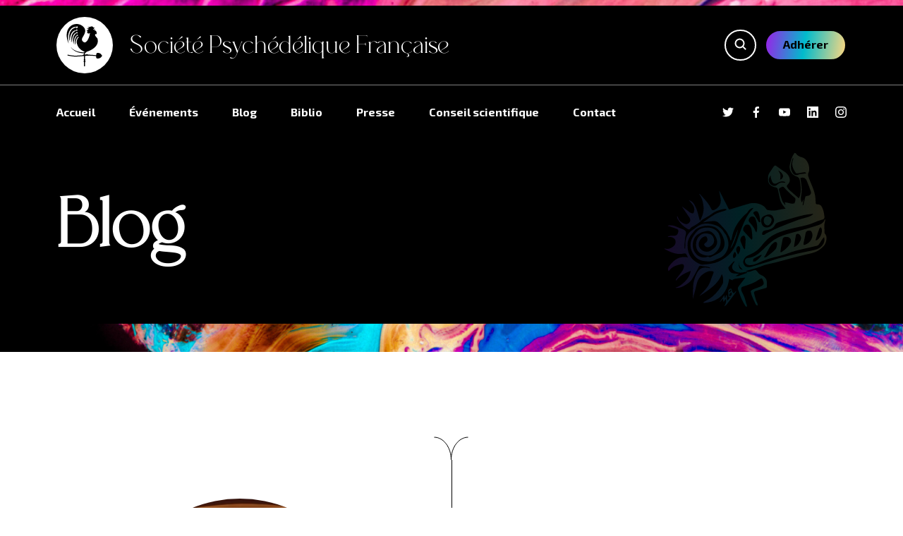

--- FILE ---
content_type: text/html;charset=UTF-8
request_url: https://societepsychedelique.fr/fr/blog/page:2
body_size: 42331
content:
<!DOCTYPE html>
<html lang="fr">
<head>
    <meta charset="utf-8" />
    <title>Blog | Société psychédélique Française</title>

    <meta http-equiv="X-UA-Compatible" content="IE=edge">
    <meta name="viewport" content="width=device-width, initial-scale=1">
        <meta name="generator" content="GravCMS" />

    <link rel="icon" type="image/png" href="/user/themes/spf/images/logo.png" />
    <link rel="canonical" href="https://societepsychedelique.fr/fr/blog" />
    <link rel="apple-touch-icon" sizes="57x57" href="/user/themes/spf/images/icons/favicon/apple-icon-57x57.png">
    <link rel="apple-touch-icon" sizes="60x60" href="/user/themes/spf/images/icons/favicon/apple-icon-60x60.png">
    <link rel="apple-touch-icon" sizes="72x72" href="/user/themes/spf/images/icons/favicon/apple-icon-72x72.png">
    <link rel="apple-touch-icon" sizes="76x76" href="/user/themes/spf/images/icons/favicon/apple-icon-76x76.png">
    <link rel="apple-touch-icon" sizes="114x114" href="/user/themes/spf/images/icons/favicon/apple-icon-114x114.png">
    <link rel="apple-touch-icon" sizes="120x120" href="/user/themes/spf/images/icons/favicon/apple-icon-120x120.png">
    <link rel="apple-touch-icon" sizes="144x144" href="/user/themes/spf/images/icons/favicon/apple-icon-144x144.png">
    <link rel="apple-touch-icon" sizes="152x152" href="/user/themes/spf/images/icons/favicon/apple-icon-152x152.png">
    <link rel="apple-touch-icon" sizes="180x180" href="/user/themes/spf/images/icons/favicon/apple-icon-180x180.png">
    <link rel="icon" type="image/png" sizes="192x192"  href="/user/themes/spf/images/icons/favicon/android-icon-192x192.png">
    <link rel="icon" type="image/png" sizes="32x32" href="/user/themes/spf/images/icons/favicon/favicon-32x32.png">
    <link rel="icon" type="image/png" sizes="96x96" href="/user/themes/spf/images/icons/favicon/favicon-96x96.png">
    <link rel="icon" type="image/png" sizes="16x16" href="/user/themes/spf/images/icons/favicon/favicon-16x16.png">

    <!-- Global site tag (gtag.js) - Google Analytics -->
    <script async src="https://www.googletagmanager.com/gtag/js?id=UA-120382730-1"></script>
    <script>
        window.dataLayer = window.dataLayer || [];
        function gtag(){dataLayer.push(arguments);}
        gtag('js', new Date());

        gtag('config', 'UA-120382730-1');
    </script>

                    

        <script>
        function toggleMobileMenu() {
            const menu = document.getElementById("menu")
            const headerBtns = document.getElementById("header-buttons")
            const header = document.getElementById("header")
            const mobileMenuBtn = document.getElementById("mobile-menu-btn")
            if (menu.classList.contains('show-menu')) {
                mobileMenuBtn.classList.remove("show-menu")
                menu.classList.remove("show-menu")
                headerBtns.classList.remove("show-menu")
                header.classList.remove("show-menu")
            } else {
                mobileMenuBtn.classList.add("show-menu")
                menu.classList.add("show-menu")
                headerBtns.classList.add("show-menu")
                header.classList.add("show-menu")
            }
        }
    </script>

    <link href="/user/themes/spf/css/blog-list.css" type="text/css" rel="stylesheet">
<link href="/user/themes/spf/css/normalize.css" type="text/css" rel="stylesheet">
<link href="/user/themes/spf/css/main.css" type="text/css" rel="stylesheet">
<link href="/user/plugins/markdown-notices/assets/notices.css" type="text/css" rel="stylesheet">
<link href="/user/plugins/form/assets/form-styles.css" type="text/css" rel="stylesheet">
<link href="/user/plugins/simplesearch/css/simplesearch.css" type="text/css" rel="stylesheet">
<link href="/user/plugins/pagination/css/pagination.css" type="text/css" rel="stylesheet">
<link href="/user/plugins/login/css/login.css" type="text/css" rel="stylesheet">
<link href="/user/themes/spf/css/mobile.css" type="text/css" rel="stylesheet" media="only screen and (max-width: 940px)">

    <script src="/system/assets/jquery/jquery-3.x.min.js"></script>

</head>
<body id="top" class="header-lite fullwidth blogstyling">

    <header>
        
        <div id="header">
            <div id="header-title">
                <div class="wrapper flex">
                    <a id="logo" href="/fr">
                        <span id="circle-logo">
                            <svg class="inline-block" width="80" height="80" viewBox="0 0 80 80" fill="none" xmlns="http://www.w3.org/2000/svg">
<path d="M24.479 0.00023174C11.394 0.0701113 -0.371884 14.8148 9.92283 37.308C5.1291 17.1296 13.6442 5.58915 22.6162 5.48081C22.7097 5.2838 22.8273 5.11277 22.9571 5.00864C22.9866 5.17671 23.0042 5.33207 23.0161 5.4835C23.5594 5.49752 24.1036 5.55117 24.646 5.64977C24.8324 4.78022 25.135 4.04089 25.4186 4.10683C26.0672 4.25757 26.4178 4.9476 26.6774 5.52244C26.8421 5.80127 27.0221 6.01678 27.0375 6.30079C26.9825 6.71081 26.8362 6.71523 26.5916 6.95719C26.2156 7.36866 25.5492 8.42017 24.787 8.21647C24.4665 8.13085 24.4145 7.36293 24.5078 6.51415C23.998 6.58438 23.5062 6.6758 23.0283 6.7829C23.0276 6.92017 23.0256 7.05344 23.0295 7.21067L23.0766 7.3166C22.8771 7.19465 22.7271 7.04447 22.6189 6.87847C10.864 9.82011 8.97741 23.8601 12.235 33.6965C11.6502 25.3008 14.0289 13.4177 22.8081 11.7294C22.865 11.5297 22.9555 11.349 23.0736 11.2351C23.1328 11.3845 23.1778 11.5232 23.2145 11.6591C23.5867 11.6021 23.9688 11.5612 24.3634 11.5409C24.6504 9.69174 24.9937 9.41844 26.0994 11.0577C26.394 11.4919 26.4283 11.4194 26.4346 11.6446C26.4405 11.8536 26.2785 11.902 26.1538 12.2061C25.9301 12.7513 24.8491 13.7634 24.6411 13.275C24.521 12.9445 24.4348 12.5874 24.3913 12.226C24.0638 12.3555 23.7363 12.5 23.4099 12.6557C23.4331 12.7863 23.4563 12.918 23.4892 13.0697L23.5505 13.1527C23.3404 13.0737 23.1735 12.9647 23.0445 12.8369C17.6202 15.6032 12.7326 22.1788 15.6976 35.7517C16.2161 25.2487 18.4872 18.002 24.0343 16.6037C24.1071 16.3059 24.3852 16.1349 24.5177 15.8521C24.6946 15.3839 24.898 15.1942 25.1766 15.18C25.6792 15.1545 26.3365 15.5261 26.5913 16.2604C26.7073 17.1439 26.281 17.6557 25.706 17.8618C25.4211 17.9639 25.0676 17.6724 24.8613 17.5281C24.6892 17.4077 24.5245 17.3647 24.248 17.3056C17.3659 22.0921 17.0753 32.1852 19.2295 38.2079C19.486 34.4568 19.8072 24.6606 24.7832 21.6924C24.8718 21.5356 25.0221 21.4874 25.1402 21.3293C25.1306 20.9573 25.1649 20.7074 25.3953 20.5035C26.004 20.2056 26.8562 20.4773 27.2797 20.8632C27.5081 21.7127 27.0778 22.3224 26.4369 22.6416C26.0942 22.8124 25.8757 22.4613 25.6237 22.3239C25.5577 22.3154 25.4037 22.4495 25.3425 22.4604C21.8497 26.4833 20.2428 33.9348 22.6595 40.0216C22.9375 35.7614 22.9137 28.5721 26.4086 25.8694C26.4268 25.6856 26.5968 25.5304 26.6893 25.3869C26.7249 25.0163 26.8535 24.8035 27.0912 24.6625C27.52 24.408 28.1826 24.3228 28.5878 24.6509C28.9104 25.1364 28.571 25.8972 28.1132 26.2012C27.9748 26.2931 27.6728 26.3042 27.5681 26.3189C27.3027 26.3805 27.4008 26.3983 27.1827 26.4921C25.4041 29.5628 24.9435 32.275 25.0164 35.296C26.436 43.5483 31.3751 49.1024 39.3731 52.2294C40.2272 52.5405 39.1268 53.3222 38.7878 53.7537C31.676 53.4796 20.3808 52.0787 13.6536 43.5008C20.9128 55.7583 38.6579 55.277 38.6579 55.277C38.6579 55.277 38.5617 56.58 38.3829 57.325C38.2101 58.0452 36.4125 58.6128 36.2664 59.07C35.8627 59.1017 35.4591 59.1356 35.0552 59.1618C30.495 59.4622 25.9338 60.143 21.3678 59.9531C16.7103 59.7591 7.52254 57.9872 7.52254 57.9872V59.6762C7.52254 59.6762 16.7103 61.4474 21.3678 61.6421C25.9338 61.832 30.495 61.1512 35.0552 60.8508C36.3132 60.7679 37.57 60.6533 38.8264 60.5311V66.4777L38.179 66.9632L38.7862 68.9463H38.7893L37.822 70.618L38.8145 72.334H38.8264V80H40.7877V72.334H40.8L41.7929 70.618L40.8096 68.9187L41.4424 66.9521L40.7877 66.4591V60.3391C43.4885 60.0733 46.1896 59.8247 48.9003 59.8261C52.7409 59.8274 59.4663 60.5159 61.6271 60.7479C61.6119 62.604 61.8963 64.2868 62.5999 64.7508C65.4907 66.4432 71.2494 64.1549 72.0493 61.3183C72.5122 61.2078 72.9958 60.6202 73 60.1071C73.0048 59.5816 72.6042 58.9546 72.0493 58.849C71.4494 56.7215 68.5621 54.7329 65.425 54.7128C64.3795 54.7059 63.2579 54.7046 62.5999 55.4165C62.1751 56.214 61.8624 57.5999 61.7164 59.0686C59.6953 58.8511 52.8089 58.1391 48.9003 58.1371C48.3464 58.1364 47.7929 58.1474 47.2397 58.1661C46.7225 57.9175 45.4224 57.3181 44.6176 57.1904C43.8998 57.0758 43.0493 57.4031 42.2591 57.6227C41.4689 57.8422 40.739 57.9534 40.2618 57.4065C39.687 56.7478 40.6506 55.4924 41.758 54.4014C42.8655 53.3111 44.117 52.3846 44.117 52.3846C53.37 49.7159 65.2942 42.3903 64.9296 31.809C64.8687 31.0157 64.6528 30.6562 64.1941 29.7687C64.129 29.6435 64.0654 29.5769 64.0177 29.5398C64.1284 29.5787 64.392 29.6245 64.9358 29.5669C64.4376 26.2044 58.9411 22.9285 59.7832 20.3142C60.0821 19.5244 59.8531 18.6404 62.0824 19.2411C63.4641 19.6135 62.8034 13.1585 60.4516 12.5616C59.0013 12.1937 58.353 12.2287 58.7938 11.3425C59.2345 10.4563 60.4523 9.78047 60.4523 9.78047C60.4523 9.78047 59.1121 9.93197 58.4665 10.1165C57.7282 10.3276 56.6323 11.1212 55.8179 10.7974C56.7789 10.1294 57.2093 9.31217 57.7096 8.51049C58.1254 7.84518 59.0581 6.58217 59.0581 6.58217C59.0581 6.58217 58.342 6.33911 57.2024 7.14452C53.625 2.49049 53.3267 5.34512 45.0739 6.2144C48.6181 7.00566 46.998 6.11221 48.8279 7.28559C45.931 7.6758 47.9579 8.47113 43.927 8.77502C46.468 10.2975 45.3159 9.17062 47.9606 10.3787C45.5487 11.1995 46.2188 11.5021 43.7071 12.158C47.3254 15.0506 43.8204 14.4831 44.9068 16.4714C45.3465 18.097 48.9354 18.6892 49.8733 17.0437C50.3521 21.6405 44.4999 37.7102 38.477 34.4645C27.8062 27.763 44.2148 21.3562 40.4065 9.57898C38.3018 3.68507 30.9063 -0.0338104 24.4794 0.00023174H24.479Z" fill="white"/>
</svg>
                        </span>
                    </a>
                    <div id="site-name">
                        Société psychédélique Française
                    </div>
                    <div class="push-right">
                        <div id="mobile-menu-btn" onclick="toggleMobileMenu()"></div>
                    </div>
                    <div class="push-right flex" id="header-buttons">
                        <div class="search-wrapper">
    <form name="search" class="button button-small alt flex" id="search-btn" data-simplesearch-form>
        <input
            name="searchfield"
            class="search-input"
            aria-label="search"
            type="text"
             data-min="3"             required
            placeholder="Recherche …"
            value=""
            data-search-invalid="Veuillez ajouter au moins 3 caractères"
            data-search-separator=":"
            data-search-input="/fr/search/query"
        />
                    <button type="submit"><svg class="inline-block" width="17" height="17" viewBox="0 0 17 17" fill="none" xmlns="http://www.w3.org/2000/svg">
<path d="M7.5 13.5C10.8137 13.5 13.5 10.8137 13.5 7.5C13.5 4.18629 10.8137 1.5 7.5 1.5C4.18629 1.5 1.5 4.18629 1.5 7.5C1.5 10.8137 4.18629 13.5 7.5 13.5Z" stroke="white" stroke-width="2" stroke-miterlimit="10" stroke-linecap="round" stroke-linejoin="round"/>
<path d="M15.5 15.5L11.742 11.742" stroke="white" stroke-width="2" stroke-miterlimit="10" stroke-linecap="square" stroke-linejoin="round"/>
</svg></button>
            </form>
</div>
                        <a href="/adherer" class="button button-small button-gradient" id="join-btn">Adhérer</a>
                    </div>
                </div>
            </div>
                            <div id="menu" class="flex wrapper mobile-menu-display">
                    <nav>
                        
<ul>
                                            <li class="">
                <a href="/fr">
                                        Accueil
                </a>
            </li>
                                        <li class="">
                <a href="/fr/evenements">
                                        Événements
                </a>
            </li>
                                        <li class="selected">
                <a href="/fr/blog">
                                        Blog
                </a>
            </li>
                                        <li class="">
                <a href="/fr/bibliographie">
                                        Biblio
                </a>
            </li>
                                        <li class="">
                <a href="/fr/presse">
                                        Presse
                </a>
            </li>
                                        <li class="">
                <a href="/fr/conseil-scientifique">
                                        Conseil scientifique
                </a>
            </li>
                                        <li class="">
                <a href="/fr/contact">
                                        Contact
                </a>
            </li>
            
        </ul>
                    </nav>
                    <div class="social-networks push-right">
                        <div class="flex">
                            <a href="https://twitter.com/sopsyfra" class="social social-twitter small" title="Twitter" target="_blank"><svg class="inline-block" width="40" height="34" viewBox="0 0 40 34" fill="none" xmlns="http://www.w3.org/2000/svg">
<path d="M40 4.625C38.5 5.25 36.9375 5.75 35.3125 5.9375C37 4.9375 38.3125 3.3125 38.9375 1.375C37.375 2.3125 35.625 3 33.75 3.375C32.1875 1.75 30.0625 0.75 27.6875 0.75C23.125 0.75 19.5 4.4375 19.5 8.9375C19.5 9.5625 19.5625 10.1875 19.6875 10.8125C12.875 10.5 6.8125 7.1875 2.8125 2.25C2.125 3.4375 1.6875 4.875 1.6875 6.375C1.6875 9.25 3.125 11.75 5.3125 13.1875C3.9375 13.125 2.6875 12.75 1.625 12.1875C1.625 12.25 1.625 12.25 1.625 12.3125C1.625 16.3125 4.4375 19.625 8.1875 20.375C7.5 20.5625 6.75 20.6875 6 20.6875C5.5 20.6875 4.9375 20.625 4.4375 20.5625C5.5 23.8125 8.5 26.1875 12.125 26.25C9.3125 28.4375 5.75 29.75 1.9375 29.75C1.25 29.75 0.625 29.6875 0 29.625C3.625 31.875 7.9375 33.25 12.5625 33.25C27.6875 33.25 35.9375 20.75 35.9375 9.875C35.9375 9.5 35.9375 9.1875 35.9375 8.8125C37.5 7.6875 38.875 6.25 40 4.625Z" fill="white"/>
</svg></a>
                            <a href="https://fr-fr.facebook.com/psysocfr/" class="social social-facebook small" title="Facebook" target="_blank"><svg class="inline-block" width="20" height="38" viewBox="0 0 20 38" fill="none" xmlns="http://www.w3.org/2000/svg">
<path d="M5.57773 37.75V21.5H0V14H5.57773V8.76248C5.57773 3.05721 9.18958 0.25 14.2791 0.25C16.717 0.25 18.8123 0.431506 19.4229 0.512637V6.47498L15.893 6.47659C13.1251 6.47658 12.5 7.79187 12.5 9.72197V14H20L17.5 21.5H12.5V37.75H5.57773Z" fill="white"/>
</svg></a>
                            <a href="https://www.youtube.com/channel/UCkhW5w_XFVXiPaJBn9-vGEg" class="social social-youtube small" title="Youtube" target="_blank"><svg class="inline-block" width="40" height="30" viewBox="0 0 40 30" fill="none" xmlns="http://www.w3.org/2000/svg">
<path d="M39.625 7C39.625 7 39.25 4.25 38.0625 3C36.5625 1.4375 34.8125 1.375 34.0625 1.3125C28.375 0.9375 20 0.9375 20 0.9375C20 0.9375 11.625 0.9375 6 1.3125C5.1875 1.375 3.5 1.4375 2 3C0.8125 4.1875 0.4375 7 0.4375 7C0.4375 7 0 10.25 0 13.5V16.5625C0 19.8125 0.375 23.0625 0.375 23.0625C0.375 23.0625 0.75 25.8125 1.9375 27.0625C3.4375 28.625 5.4375 28.625 6.375 28.75C9.5625 29.0625 20 29.125 20 29.125C20 29.125 28.375 29.125 34 28.6875C34.8125 28.625 36.5 28.5625 38 27C39.1875 25.8125 39.5625 23 39.5625 23C39.5625 23 40 19.75 40 16.5V13.4375C40 10.25 39.625 7 39.625 7ZM15.875 20.1875V8.9375L26.6875 14.5625L15.875 20.1875Z" fill="white"/>
</svg></a>
                            <a href="https://fr.linkedin.com/company/societe-psychedelique-francaise" class="social social-linkedin small" title="LinkedIn" target="_blank"><svg class="inline-block" width="40" height="40" viewBox="0 0 40 40" fill="none" xmlns="http://www.w3.org/2000/svg">
<path d="M38.25 0H1.75C0.75 0 0 0.75 0 1.75V38.5C0 39.25 0.75 40 1.75 40H38.5C39.5 40 40.25 39.25 40.25 38.25V1.75C40 0.75 39.25 0 38.25 0ZM11.75 34H6V15H12V34H11.75ZM9 12.5C7 12.5 5.5 10.75 5.5 9C5.5 7 7 5.5 9 5.5C11 5.5 12.5 7 12.5 9C12.25 10.75 10.75 12.5 9 12.5ZM34 34H28V24.75C28 22.5 28 19.75 25 19.75C22 19.75 21.5 22.25 21.5 24.75V34.25H15.5V15H21.25V17.5C22 16 24 14.5 26.75 14.5C32.75 14.5 33.75 18.5 33.75 23.5V34H34Z" fill="white"/>
</svg></a>
                            <a href="https://www.instagram.com/societepsychedeliquefrancaise/" class="social social-instagram small" title="Instagram" target="_blank"><svg class="inline-block" width="40" height="40"  viewBox="0 0 40 40" fill="none" xmlns="http://www.w3.org/2000/svg"><path d="M20 3.605c5.34 0 5.973 0.02 8.083 0.117 5.42 0.247 7.952 2.818 8.198 8.198 0.097 2.108 0.115 2.742 0.115 8.082 0 5.342 -0.02 5.973 -0.115 8.082 -0.248 5.375 -2.773 7.952 -8.198 8.198 -2.11 0.097 -2.74 0.117 -8.083 0.117 -5.34 0 -5.973 -0.02 -8.082 -0.117 -5.433 -0.248 -7.952 -2.832 -8.198 -8.2 -0.097 -2.108 -0.117 -2.74 -0.117 -8.082 0 -5.34 0.022 -5.972 0.117 -8.082 0.248 -5.378 2.773 -7.952 8.198 -8.198 2.11 -0.095 2.742 -0.115 8.082 -0.115zm0 -3.605c-5.432 0 -6.112 0.023 -8.245 0.12 -7.263 0.333 -11.3 4.363 -11.633 11.633 -0.098 2.135 -0.122 2.815 -0.122 8.247 0 5.432 0.023 6.113 0.12 8.247 0.333 7.263 4.363 11.3 11.633 11.633 2.135 0.097 2.815 0.12 8.247 0.12 5.432 0 6.113 -0.023 8.247 -0.12 7.257 -0.333 11.303 -4.363 11.632 -11.633 0.098 -2.133 0.122 -2.815 0.122 -8.247 0 -5.432 -0.023 -6.112 -0.12 -8.245 -0.327 -7.257 -4.362 -11.3 -11.632 -11.633 -2.135 -0.098 -2.817 -0.122 -8.248 -0.122zm0 9.73c-5.672 0 -10.27 4.598 -10.27 10.27s4.598 10.272 10.27 10.272 10.27 -4.598 10.27 -10.272c0 -5.672 -4.598 -10.27 -10.27 -10.27zm0 16.937c-3.682 0 -6.667 -2.983 -6.667 -6.667 0 -3.682 2.985 -6.667 6.667 -6.667s6.667 2.985 6.667 6.667c0 3.683 -2.985 6.667 -6.667 6.667zm10.677 -19.742c-1.327 0 -2.402 1.075 -2.402 2.4s1.075 2.4 2.402 2.4c1.325 0 2.398 -1.075 2.398 -2.4s-1.073 -2.4 -2.398 -2.4z" fill="white"/></svg></a>
                        </div>
                    </div>
                </div>
                    </div>
    </header>

<div id="content">
        <section id="title">
    <div class="wrapper relative">
        <div id="dragon"><svg class="inline-block" width="652" height="588" viewBox="0 0 652 588" fill="none" xmlns="http://www.w3.org/2000/svg">
<g opacity="0.18">
<path fill-rule="evenodd" clip-rule="evenodd" d="M314.896 396.987L314.896 396.987C316.147 398.224 317.489 399.55 318.885 401.053C308.058 399.592 304.877 393.801 305.094 377.543C305.427 378.784 305.69 380.066 305.953 381.347C306.55 384.256 307.147 387.165 308.558 389.604C310.064 392.21 312.283 394.403 314.896 396.987ZM292.328 341.115C285.65 348.167 284.092 357.231 288.304 362.837C297.854 357.16 299.36 349.69 292.328 341.115ZM443.011 100.376C445.963 89.0797 444.71 78.7179 436.384 69.8128C445.224 73.2107 453.583 83.5176 452.894 89.1977C452.215 94.7963 448.291 99.5249 443.011 100.376ZM380.429 350.782L380.957 351.31L381.804 352.158C380.975 353.19 380.174 354.25 379.372 355.31L379.371 355.311L379.371 355.311C377.569 357.693 375.768 360.075 373.656 362.141C369.681 366.033 365.459 369.814 360.806 372.811C359.374 373.734 357.325 373.696 355.275 373.659L355.275 373.659C354.346 373.642 353.417 373.625 352.545 373.697C352.797 372.66 352.943 371.455 353.089 370.25L353.089 370.249C353.406 367.625 353.724 365.001 355.136 364.108C360.988 360.409 367.231 357.331 373.475 354.253L373.477 354.251C375.801 353.106 378.125 351.96 380.429 350.782ZM309.897 328.114C310.974 336.214 308.081 343.465 302.745 350.058C302.075 348.297 301.234 346.567 300.395 344.844C297.581 339.059 294.797 333.336 298.617 326.678C299.855 324.52 303.042 321.801 304.87 322.106C306.895 322.443 309.589 325.796 309.897 328.114ZM376.497 235.539L376.497 235.539L376.497 235.54C376.781 237.54 377.064 239.538 377.375 241.527C373.681 243.929 372.275 242.192 370.507 238.972C366.416 231.518 361.966 224.227 357.162 217.212C356.744 216.603 356.271 216.03 355.813 215.476C353.857 213.107 352.189 211.088 356.444 208.085C361.278 204.673 366.878 204.527 369.446 208.934C371.661 212.736 373.16 217.125 374.122 221.446C375.156 226.093 375.827 230.821 376.497 235.538L376.497 235.539ZM563.768 302.675C563.133 302.819 562.345 302.997 561.333 303.268C561.643 302.081 561.895 301.063 562.12 300.157L562.12 300.154C562.533 298.49 562.852 297.203 563.259 295.945L563.497 295.208L563.712 294.542C564.144 293.203 564.575 291.864 565.007 290.525L565.008 290.522L565.008 290.52C567.838 281.735 570.668 272.95 573.714 264.241C574.184 262.898 575.275 261.772 576.367 260.645L576.367 260.645C576.871 260.125 577.375 259.605 577.817 259.064C578.231 259.599 578.712 260.117 579.194 260.634C580.236 261.752 581.277 262.87 581.626 264.173C585.011 276.799 577.133 295.564 565.977 301.989C565.441 302.297 564.81 302.44 563.769 302.675L563.768 302.675ZM460.405 108.678C460.388 109.017 460.371 109.356 460.354 109.695C460.337 110.028 460.32 110.361 460.303 110.694C459.516 110.676 458.721 110.694 457.927 110.712C456.19 110.752 454.453 110.792 452.796 110.447C444.93 108.811 438.893 112.4 433.499 117.208C428.729 121.46 423.24 122.643 417.228 119.769C404.274 113.576 401.331 98.3219 411.746 86.6305C411.8 87.6491 411.802 88.6006 411.804 89.4969C411.808 91.3129 411.811 92.9025 412.245 94.3647C412.505 95.2409 412.757 96.127 413.009 97.016L413.01 97.0199L413.011 97.0239C414.208 101.242 415.423 105.526 417.658 109.137C421.274 114.984 428.309 115.293 434.708 111.366C442.919 106.326 451.489 104.542 460.405 108.678ZM529.836 78.2019C529.639 78.7174 529.44 79.232 529.241 79.7479C527.576 79.9463 525.91 80.1428 524.244 80.3393L524.222 80.3419L524.221 80.3421C519.26 80.9273 514.298 81.5125 509.343 82.1493C508.088 82.31 506.813 82.6891 505.659 83.213C496.005 87.6007 489.944 85.5236 484.317 76.5014C478.162 66.6299 478.318 56.0595 480.423 45.3346C481.191 41.4174 482.424 37.5913 483.657 33.7653C484.212 32.0419 484.768 30.3185 485.281 28.5868C485.722 28.7168 486.165 28.8462 486.607 28.9756C486.883 29.0566 487.16 29.1375 487.437 29.2187C487.304 29.7516 487.191 30.2923 487.078 30.833L487.078 30.8345L487.078 30.8364C486.834 32 486.591 33.1636 486.156 34.2502C479.382 51.1598 486.358 65.2572 495.68 78.5822C496.697 80.0355 501.232 79.5284 504.026 79.1406C507.241 78.6942 510.436 78.1022 513.631 77.5104C517.302 76.8304 520.972 76.1505 524.671 75.6915C525.761 75.5555 526.969 76.3651 528.177 77.1749C528.734 77.548 529.29 77.9212 529.836 78.2019ZM324.198 332.358L324.14 332.374C323.733 331.852 323.289 331.347 322.845 330.842L322.845 330.841L322.844 330.84C321.874 329.736 320.903 328.631 320.316 327.35C317.345 320.86 314.586 314.272 311.828 307.685L311.438 306.754C308.798 300.453 312.516 290.749 318.59 287.95C321.899 286.427 324.537 287.041 325.772 290.71C326.009 291.412 326.273 292.12 326.54 292.833C327.427 295.208 328.331 297.627 328.25 299.983C327.983 307.68 327.39 315.365 326.797 323.049L326.797 323.05L326.797 323.051L326.796 323.066C326.571 325.984 326.346 328.902 326.138 331.821C325.496 331.999 324.853 332.177 324.211 332.354L324.198 332.358ZM492.178 324.159C491.31 324.596 490.341 325.085 489.229 325.667C489.899 321.509 490.531 317.48 491.148 313.545L491.149 313.541L491.151 313.531L491.151 313.528L491.153 313.518C492.67 303.849 494.099 294.746 495.772 285.688C496.616 281.115 502.959 279.756 506.718 282.9C513.166 288.293 514.664 296.104 510.77 303.58C507.098 310.627 503.316 317.583 496.283 321.948C495.076 322.697 493.803 323.339 492.178 324.159ZM332.543 408.997C332.745 409.72 332.949 410.445 333.151 411.17C330.469 412.161 327.793 413.168 325.116 414.175L325.113 414.177L325.111 414.178C318.043 416.837 310.976 419.496 303.813 421.869C301.845 422.521 299.635 422.44 297.424 422.358L297.424 422.358L297.423 422.358L297.422 422.358C296.409 422.321 295.395 422.284 294.405 422.317C295.199 421.822 295.99 421.32 296.781 420.818L296.781 420.818C298.759 419.563 300.736 418.309 302.766 417.147C303.118 416.946 303.488 416.777 303.866 416.606L303.866 416.606L303.867 416.605C304.775 416.193 305.727 415.761 306.566 414.801C305.024 414.651 303.483 414.471 301.941 414.292L301.941 414.292C298.529 413.894 295.117 413.496 291.698 413.417C280.58 413.157 273.001 407.069 270.826 395.984C270.568 394.669 270.798 392.762 271.605 391.816C276.765 385.778 282.108 379.891 287.516 374.069C287.952 373.6 288.678 373.398 289.749 373.102C290.369 372.93 291.106 372.725 291.97 372.418C291.204 373.673 290.518 374.806 289.882 375.855L289.872 375.871L289.869 375.876L289.866 375.881C288.579 378.004 287.5 379.786 286.39 381.548C279.124 393.097 284.18 403.165 296.681 408.15C306.265 411.972 314.616 411.221 323.779 408.95C325.665 408.482 327.71 408.653 329.754 408.823L329.754 408.823L329.754 408.823C330.689 408.901 331.624 408.98 332.543 408.997ZM364.684 274.209C364.446 274.699 364.143 275.321 363.767 276.163C363.193 275.292 362.664 274.572 362.198 273.938C361.351 272.785 360.713 271.916 360.39 270.943C357.197 261.31 350.768 253.846 344.376 246.425L344.375 246.423C343.229 245.093 342.084 243.764 340.96 242.424C338.121 239.042 337.576 236.18 339.164 232.586C341.538 227.209 345.114 222.533 351.523 223.287C354.556 223.642 358.736 226.125 359.871 228.74C365.926 242.686 368.438 257.31 365.377 272.508C365.281 272.979 365.064 273.427 364.684 274.209ZM398.503 218.012C410.89 213.958 418.774 218.601 422.038 230.722C426.759 240.75 414.89 256.796 404.488 259.114C394.307 261.382 383.697 259.058 380.575 243.153C377.911 229.589 383.112 223.05 398.503 218.012ZM391.348 359.63C390.665 359.04 389.981 358.451 389.298 357.861C389.663 357.57 390.07 357.302 390.478 357.035L390.479 357.034C391.359 356.456 392.241 355.877 392.692 355.061C394.73 351.386 396.689 347.664 398.648 343.942L398.648 343.942L398.648 343.941C402.383 336.848 406.115 329.756 410.383 323.001C413.688 317.772 418.656 313.194 423.782 309.632C428.397 306.425 433.638 309.262 433.114 314.822C432.512 321.202 431.202 328.954 427.165 333.275C420.404 340.509 412.461 346.658 404.541 352.789L404.539 352.791L404.528 352.799C402.456 354.403 400.386 356.005 398.339 357.626C397.137 358.577 395.412 358.869 393.687 359.16C392.89 359.295 392.093 359.43 391.348 359.63ZM540.108 270.251C546.558 269.856 548.46 274.412 550.069 279.315C553.643 290.782 545.916 304.769 537.708 311.308C534.31 314.014 530.18 316.003 526.101 317.596C522.044 319.181 520.445 316.874 521.26 312.91C522.047 309.077 522.877 305.252 523.708 301.426L523.708 301.423C525.291 294.133 526.873 286.842 528.159 279.5C529.408 272.367 534.012 270.624 540.108 270.251ZM349.462 299.296C349.159 299.966 348.858 300.632 348.632 301.289C345.837 298.277 343.104 295.342 340.419 292.459C334.14 285.716 328.12 279.252 322.168 272.727C317.896 268.042 319.935 259.329 326.633 252.704C330.066 249.307 338.604 249.133 341.638 253.38C344.636 257.58 347.178 262.647 348.097 267.669C349.598 275.863 350.088 284.261 350.575 292.616C350.62 293.378 350.664 294.139 350.709 294.9C350.795 296.341 350.125 297.827 349.462 299.296ZM446.218 342.276L446.217 342.277L446.216 342.277C445.659 342.32 444.955 342.374 444.046 342.498C444.31 340.565 444.542 338.731 444.765 336.966C445.235 333.248 445.666 329.839 446.278 326.462C447.078 322.039 447.96 317.63 448.842 313.221L448.843 313.217C449.774 308.559 450.705 303.902 451.541 299.228C452.342 294.742 454.805 292.65 459.211 291.9C470.369 289.997 478.336 294.332 479.541 303.623C479.851 306.017 479.423 308.917 478.289 311.02C471.181 324.187 460.309 333.79 448.001 341.919C447.624 342.167 447.109 342.207 446.218 342.276ZM519.781 167.789C518.625 170.528 517.469 173.27 515.889 177.012C511.709 168.942 511.652 162.138 513.238 154.443C515.073 145.545 515.377 136.125 514.897 127.007C514.507 119.572 513.357 112.177 512.205 104.773L512.205 104.773C511.705 101.563 511.206 98.3517 510.768 95.1351C519.468 91.5783 527.591 94.2052 531.719 103.562C537.071 115.692 541.564 128.24 545.742 140.835C547.972 147.559 541.29 154.726 534.176 154.366C533.681 154.341 533.174 154.572 532.666 154.803C532.414 154.918 532.163 155.032 531.912 155.116C530.845 155.472 529.777 155.824 528.69 156.182L528.002 156.408L527.396 156.608L527.041 158.124C525.021 166.753 522.762 176.401 520.503 186.051C519.772 185.912 519.041 185.775 518.309 185.637L519.655 177.106C520.129 174.101 520.603 171.097 521.077 168.092C520.757 168.018 520.437 167.943 520.117 167.867L519.781 167.789ZM472.553 178.56C468.006 177.361 463.324 176.126 458.436 176.448C459.351 179.053 460.094 181.167 460.831 183.264L460.907 183.481L460.583 183.695C460.149 183.982 459.715 184.269 459.28 184.555C458.259 183.032 457.13 181.548 456.002 180.063C453.512 176.788 451.022 173.513 449.676 169.821C445.484 158.324 441.968 146.498 439.323 134.553C438.234 129.639 442.348 127.849 446.124 126.206C447.056 125.801 447.968 125.404 448.776 124.971C452.059 123.212 454.447 124.123 457.35 127.555C462.926 134.141 469.209 140.14 475.482 146.13C476.96 147.541 478.437 148.952 479.904 150.37C483.036 153.396 486.403 156.186 489.764 158.973L489.764 158.973L489.764 158.973L490.282 159.403C490.717 159.763 491.15 160.123 491.583 160.484C495.139 163.448 494.441 167.101 493.755 170.693L493.755 170.694C493.666 171.161 493.576 171.628 493.497 172.092C493.267 173.428 492.752 174.716 492.119 176.298L492.119 176.298L492.119 176.299C491.794 177.11 491.438 178 491.074 179.013C485.031 181.85 478.924 180.24 472.553 178.56ZM552.711 215.973L552.873 216.305C551.551 217.094 550.256 217.967 548.962 218.839C546.123 220.752 543.285 222.665 540.156 223.703C534.66 225.526 529.062 227.055 523.466 228.584L523.465 228.585C516.665 230.443 509.867 232.3 503.256 234.682C482.446 242.183 461.781 250.156 441.385 258.721C429.756 263.603 418.414 269.175 407.077 274.745C403.579 276.464 400.082 278.182 396.577 279.88C395.52 280.391 394.597 281.205 393.679 282.015C392.629 282.941 391.586 283.861 390.358 284.315C388.439 285.026 385.774 284.764 383.866 283.941C383.11 283.615 383.119 280.541 383.447 278.845C384.878 271.433 390.882 269.995 397.01 269.153C409.473 267.439 420.493 263.336 426.298 251.116C429.025 245.379 434.208 243.65 439.294 241.953C439.808 241.782 440.321 241.611 440.83 241.436C447.942 238.993 455.208 236.986 462.468 234.981L462.469 234.981L462.485 234.976C463.915 234.581 465.345 234.186 466.774 233.788C471.36 232.511 475.94 231.21 480.521 229.91L480.522 229.909L480.523 229.909C493.941 226.099 507.36 222.29 520.917 219.054C527.911 217.385 535.107 216.563 542.303 215.742L542.304 215.742C545.548 215.371 548.793 215.001 552.019 214.553C552.249 215.026 552.48 215.499 552.711 215.973ZM273.355 431.487L284.685 436.5C284.733 435.704 284.781 434.91 284.829 434.115C285.835 433.766 286.832 433.369 287.83 432.972C290.028 432.097 292.226 431.222 294.505 430.863C300.489 429.92 306.522 429.285 312.554 428.651L312.566 428.65C314.194 428.479 315.822 428.308 317.449 428.13C319.661 427.889 321.883 427.729 324.134 427.566L324.135 427.566L324.137 427.566C325.156 427.492 326.181 427.418 327.214 427.336C324.972 430.224 322.769 433.049 320.599 435.831C315.249 442.691 310.098 449.295 305.041 455.971C302.198 459.723 301.155 463.586 303.269 468.559C305.26 473.245 306.96 478.057 308.659 482.868C310.549 488.219 312.438 493.569 314.729 498.742C317.828 505.742 321.789 512.373 325.737 518.98L325.742 518.988C326.411 520.108 327.079 521.227 327.743 522.347C328.244 523.194 329.478 523.608 330.71 524.021C331.28 524.213 331.849 524.404 332.346 524.637C332.362 524.112 332.415 523.576 332.468 523.041C332.584 521.858 332.701 520.674 332.42 519.594C332.027 518.085 331.461 516.621 330.895 515.157C330.304 513.63 329.714 512.103 329.321 510.526C326.346 498.598 323.048 486.901 316.411 476.258C314.177 472.677 313.553 467.737 313.4 463.376C313.334 461.478 315.932 458.395 317.961 457.685C321.394 456.484 324.849 455.34 328.304 454.196C343.136 449.286 357.953 444.38 370.874 434.977C372.252 433.974 373.758 433.149 375.264 432.323L375.265 432.323C376.035 431.901 376.805 431.479 377.559 431.033C380.529 429.277 382.999 429.616 384.398 432.972C390.334 447.221 390.698 450.933 377.302 457.064C376.398 457.478 375.459 457.816 374.52 458.154L374.52 458.154C373.636 458.472 372.752 458.79 371.897 459.171C368.989 460.47 365.958 461.529 362.955 462.578C356.162 464.95 349.51 467.274 344.726 472.214C345.244 474.148 345.685 476.018 346.113 477.829L346.113 477.829C347.016 481.655 347.857 485.216 349.227 488.56C353.213 498.28 357.686 507.815 362.332 517.242C362.903 518.398 364.319 519.137 365.735 519.876C366.388 520.217 367.041 520.558 367.612 520.94C367.668 520.291 367.786 519.622 367.904 518.954C368.165 517.477 368.426 516 368.027 514.73C367.451 512.891 366.588 511.143 365.725 509.395L365.725 509.395L365.725 509.395C364.871 507.665 364.018 505.936 363.441 504.12C360.738 495.592 358.165 487 356.169 478.29C355.786 476.621 357.872 473.019 359.533 472.47C370.707 468.778 382.01 465.412 393.413 462.502C397.789 461.385 399.731 459.804 399.213 455.097C398.891 452.161 398.914 449.188 398.938 446.214C398.95 444.695 398.962 443.177 398.928 441.663C398.725 432.685 391.522 423.682 383.051 420.118C378.531 418.215 373.707 415.428 370.768 411.672C370.56 411.406 370.357 411.147 370.158 410.893C366.157 405.774 364.1 403.143 361.488 402.355C358.726 401.523 355.343 402.751 348.383 405.277L348.02 405.409C342.014 407.589 335.551 409.671 328.123 405.365C329.097 405.104 329.929 404.885 330.667 404.69L330.671 404.689C332.015 404.335 333.05 404.062 334.078 403.766C337.387 402.811 340.702 401.875 344.017 400.94C352.05 398.672 360.083 396.405 368.032 393.871C372.076 392.582 376.052 391.065 380.027 389.549L380.027 389.548L380.028 389.548C385.064 387.626 390.098 385.706 395.266 384.251C401.363 382.535 407.569 381.214 413.777 379.893L413.778 379.893L413.778 379.893C418.964 378.789 424.15 377.686 429.274 376.351C440.581 373.407 451.858 370.339 463.134 367.271C483.858 361.632 504.581 355.994 525.486 351.13C527.871 350.575 530.261 350.045 532.648 349.515C549.028 345.878 565.247 342.277 578.529 331.097C584.645 325.95 591.563 319.951 594.181 312.884C598.026 302.503 601.156 290.622 592.235 280.251C591.517 279.418 591.398 277.904 591.345 276.692C590.96 268.134 590.617 259.573 590.392 251.01C590.366 250.043 590.633 249.069 590.9 248.094L590.9 248.093C591.03 247.621 591.159 247.149 591.255 246.677C591.834 243.841 592.408 241.004 592.983 238.168L593.282 236.69C593.468 235.775 593.654 234.859 593.84 233.943C593.251 233.58 592.662 233.218 592.074 232.856C587.791 246.707 575.846 250.49 564.819 253.982C563.879 254.28 562.945 254.576 562.024 254.875C540.861 261.758 519.349 267.574 497.841 273.388C491.508 275.101 485.174 276.813 478.85 278.552C459.912 283.761 441.192 289.368 424.465 300.149C412.607 307.793 402.587 317.493 392.561 327.199L392.561 327.199C388.731 330.907 384.901 334.615 380.967 338.209C367.693 350.339 353.436 361.098 334.088 361.754C331.623 361.839 328.198 364.519 327.05 366.885C322.963 375.314 329.409 384.481 339.794 385.435C351.089 386.47 361.516 382.63 371.288 377.912C388.449 369.623 406.204 363.448 424.737 359.178C434.972 356.821 445.145 354.075 455.172 350.944C460.481 349.286 465.729 347.411 470.975 345.536C478.703 342.775 486.427 340.015 494.337 337.953C508.568 334.241 522.913 330.977 537.259 327.711L537.26 327.711L537.261 327.711C546.008 325.72 554.755 323.729 563.477 321.637C566.488 320.915 570.099 319.597 571.855 317.332C574.714 313.642 577.187 309.656 579.663 305.667L579.663 305.666C581.114 303.328 582.565 300.989 584.095 298.708C585.08 297.241 586.314 295.941 587.656 294.527L587.657 294.526L587.664 294.519C588.309 293.839 588.979 293.132 589.659 292.368C592.184 299.894 590.953 307.69 587.69 313.803C580.412 327.443 567.893 332.829 553.86 335.869C546.814 337.396 539.749 338.839 532.684 340.282C521.612 342.544 510.541 344.805 499.546 347.389C478.396 352.358 457.334 357.743 436.373 363.456C429.575 365.309 422.896 367.589 416.214 369.87C411.674 371.42 407.133 372.97 402.553 374.386C389.62 378.387 376.639 382.239 363.66 386.092L363.655 386.093C360.391 387.062 357.126 388.031 353.863 389.002C352.964 389.269 352.067 389.551 351.168 389.832L351.167 389.832L351.167 389.832C348.153 390.776 345.131 391.722 342.042 392.171C330.257 393.881 322.496 388.247 320.3 376.812C318.849 369.251 327.044 356.992 335.935 353.257C353.319 345.953 369.453 336.937 381.119 321.41C385.609 315.434 390.574 309.768 395.735 304.355C417.594 281.432 446.92 272.792 475.945 265.091C484.845 262.73 493.861 260.81 502.876 258.89C521.424 254.941 539.975 250.991 557.533 243.191C565.128 239.818 572.949 236.605 580.993 234.679C588.778 232.814 591.908 230.584 590.851 222.82C589.778 214.946 588.626 206.891 585.948 199.479C582.965 191.225 578.873 182.594 567.867 182.838C562.227 182.964 561.64 180.406 561.641 175.748C561.642 169.19 561.193 162.573 560.239 156.084C558.017 140.978 552.192 127.111 546.367 113.244C543.105 105.481 539.844 97.717 537.215 89.7357C536.079 86.2866 535.818 81.4696 537.364 78.3975C545.89 61.4554 535.024 30.6411 516.372 26.0572C508.641 24.1579 500.806 20.8421 495.972 13.3228C495.405 12.4407 494.098 12.0348 492.853 11.6481C492.297 11.4756 491.754 11.3069 491.295 11.1014C482.015 23.4272 478.707 37.3095 475.572 51.096C471.843 67.4888 481.515 84.4817 497.469 89.8034C503.79 91.9128 507.499 95.6073 508.609 101.827C511.537 118.221 513.601 134.704 510.133 151.275C509.629 153.684 508.637 155.991 507.521 158.587L507.521 158.587L507.52 158.59C506.965 159.879 506.38 161.24 505.81 162.719C502.737 160.056 499.732 157.461 496.78 154.912L496.779 154.912C488.614 147.862 480.857 141.165 473.213 134.343C471.868 133.144 470.843 131.598 469.814 130.046L469.814 130.046C469.156 129.054 468.497 128.06 467.751 127.152C464.864 123.635 464.497 120.835 468.227 117.218C475.742 109.93 477.547 101.237 473.242 91.3036C469.732 83.203 463.617 77.8156 456.506 73.1031C448.44 67.7613 440.357 62.4066 432.655 56.565C427.175 52.4102 425.076 52.1022 421.175 57.5931C418.661 61.1308 416.275 64.7582 413.888 68.3861L413.887 68.3878L413.887 68.3881C411.924 71.3708 409.962 74.3538 407.928 77.2873C401.949 85.9165 402.295 95.7167 403.316 105.28C404.411 115.529 415.272 124.408 428.302 126.434C432.34 127.062 434.429 128.586 435.267 132.494C435.982 135.832 436.776 139.155 437.57 142.477L437.57 142.479L437.57 142.479C438.829 147.748 440.087 153.017 441.03 158.342C442.824 168.471 445.85 177.931 452.452 186.013C454.241 188.204 455.981 190.435 458.027 193.057C459.032 194.345 460.111 195.728 461.305 197.247C458.509 197.716 455.838 198.105 453.262 198.479C447.827 199.27 442.818 199.998 437.958 201.29C425.967 204.48 414.055 204.062 402.101 201.874C400.087 201.505 397.683 199.853 396.641 198.094C385.954 180.051 357.309 175.544 340.592 180.165C327.43 183.804 314.376 187.834 301.321 191.863L301.321 191.863L301.321 191.863C293.886 194.159 286.45 196.454 278.995 198.677C278.626 198.786 278.254 198.913 277.88 199.04C275.367 199.892 272.789 200.767 270.83 196.801C263.597 182.154 256.141 167.618 248.686 153.082C247.221 150.226 245.756 147.37 244.293 144.513C243.506 142.976 242.583 141.509 241.498 139.785L241.497 139.784L241.497 139.783L241.496 139.783L241.493 139.778C240.94 138.9 240.346 137.954 239.705 136.899C240.315 140.176 240.92 143.32 241.508 146.375L241.512 146.399L241.513 146.402C242.776 152.969 243.961 159.128 244.95 165.319C247.613 181.985 238.645 193.196 226.179 200.295C221.89 202.737 216.245 203.982 213.775 198.343C206.926 182.717 195.741 170.471 184.53 158.198L184.527 158.194L184.525 158.192C183.426 156.988 182.326 155.784 181.23 154.577C179.818 153.021 178.365 151.504 176.912 149.986L176.912 149.986L176.911 149.986C176.236 149.28 175.561 148.575 174.89 147.866L174.219 148.301L173.548 148.736C183.183 161.669 186.47 176.66 187.945 192.097C189.486 208.231 183.833 222.581 175.909 238.22C175.587 237.018 175.338 236.073 175.132 235.291L175.131 235.286C174.781 233.954 174.555 233.096 174.303 232.246C173.182 228.455 172.173 224.613 171.165 220.771C168.828 211.863 166.491 202.955 162.739 194.688C162.554 194.281 162.369 193.872 162.184 193.462C157.59 183.294 152.551 172.143 139.023 169.375C139.898 170.328 140.77 171.252 141.631 172.163L141.631 172.163C143.482 174.123 145.281 176.028 146.936 178.049C152.88 185.309 158.35 192.944 156.879 203.02C156.356 206.599 155.118 212.195 152.929 212.898C150.71 213.611 147.814 212.316 144.983 211.05C143.977 210.6 142.979 210.154 142.023 209.803C141.475 209.602 141.046 209.107 140.611 208.604L140.611 208.604C140.312 208.259 140.01 207.91 139.663 207.649C133.403 202.933 127.128 198.237 120.853 193.541L120.852 193.54L120.85 193.539C119.088 192.22 117.325 190.901 115.563 189.581C121.604 199.038 127.739 207.986 133.821 216.855C135.937 219.941 138.047 223.017 140.144 226.103C144.977 233.213 144.671 238.785 139.606 244.291C135.228 249.048 128.319 250.102 121.744 246.515C113.543 242.041 105.66 237.164 103.047 227.132C102.713 225.852 101.854 224.708 100.994 223.565L100.994 223.564C100.597 223.036 100.2 222.508 99.8545 221.966C99.5735 225.323 99.8088 228.544 101.228 231.108C109.101 245.331 120.127 256.605 134.211 264.772C137.782 266.843 141.342 267.808 144.02 262.957C145 261.177 146.92 259.649 148.761 258.653C161.011 252.022 173.184 245.371 182.835 234.944C184.188 233.482 186.066 232.505 187.944 231.529L187.945 231.528C188.8 231.083 189.656 230.638 190.462 230.147C192.916 228.653 195.423 227.225 197.93 225.798L197.93 225.798L197.931 225.797L197.931 225.797L197.931 225.797C203.463 222.647 208.995 219.498 213.962 215.623C227.327 205.202 242.583 200.274 258.935 197.966C260.294 197.774 261.78 198.484 263.266 199.194C263.955 199.523 264.644 199.852 265.321 200.092C264.747 200.47 264.187 200.89 263.628 201.311L263.628 201.311L263.628 201.311C262.412 202.225 261.197 203.14 259.829 203.619C256.234 204.88 252.542 205.955 248.853 207.03C241.525 209.165 234.206 211.297 227.674 214.875C217.739 220.317 208.448 226.934 199.159 233.55L199.158 233.55L199.158 233.55C195.36 236.255 191.563 238.959 187.722 241.583C187.46 241.761 187.329 242.132 187.174 242.568C187.095 242.793 187.009 243.036 186.896 243.278C189.27 242.87 191.609 242.415 193.926 241.963C199.077 240.96 204.121 239.977 209.211 239.583C210.389 239.492 211.584 239.379 212.788 239.266L212.789 239.266L212.79 239.266C221.119 238.482 229.873 237.658 236.531 243.531C245.967 251.853 254.288 261.516 262.512 271.095C264.967 273.955 266.683 277.459 268.394 280.955L268.395 280.955L268.395 280.955C269.072 282.338 269.748 283.719 270.469 285.059C270.595 285.293 270.722 285.527 270.848 285.761L270.848 285.761L270.848 285.761C272.36 288.561 273.88 291.378 275.032 294.327C275.804 296.305 276.304 298.389 276.804 300.473L276.804 300.473L276.804 300.474C277.025 301.393 277.245 302.312 277.489 303.221C278.311 303.107 279.135 302.992 279.959 302.877C280.252 301.867 280.576 300.863 280.901 299.858L280.901 299.858C281.599 297.7 282.297 295.543 282.675 293.331C287.82 263.218 303.535 239.122 325.113 218.321C326.208 217.265 327.407 216.26 328.607 215.255C331.399 212.915 334.194 210.573 335.692 207.584C338.446 202.093 347.016 194.644 353.875 194.792C353.736 195.068 353.621 195.348 353.509 195.62C353.279 196.178 353.064 196.699 352.697 197.07C331.098 218.868 320.646 246.603 310.203 274.314C309.031 277.426 307.858 280.537 306.67 283.64C304.777 288.585 303.118 293.628 301.46 298.669C299.026 306.071 296.593 313.468 293.422 320.54C282.578 344.722 263.583 360.999 240.107 372.612C225.016 380.078 208.73 381.674 192.416 383.229C191.843 383.284 191.26 383.344 190.672 383.405L190.671 383.405C186.29 383.858 181.564 384.346 177.845 382.823C148.973 371.009 133.487 350.629 134.631 317.471C134.749 314.065 134.88 310.608 135.549 307.284C138.116 294.528 145.996 284.751 154.238 275.3C154.939 274.496 155.636 273.666 156.339 272.829L156.341 272.827L156.342 272.825L156.342 272.825C159.447 269.127 162.645 265.318 166.649 263.235C179.359 256.621 192.939 253.01 207.706 254.515C218.381 255.604 228.006 258.4 235.757 266.013C245.991 276.066 252.711 288.341 256.268 302.065C261.522 322.341 253.548 337.613 236.157 346.777C230.451 349.785 224.68 352.704 218.766 355.27C217.755 355.709 216.75 356.267 215.74 356.827C211.944 358.935 208.068 361.087 203.477 357.139C203.23 356.926 202.532 357.217 201.867 357.495L201.866 357.495C201.611 357.602 201.362 357.706 201.144 357.779C182.894 363.908 167.079 357.11 157.11 339.75C146.32 320.96 152.468 288.392 175.405 279.604C176.478 279.192 177.471 278.532 178.459 277.876C179.668 277.072 180.87 276.273 182.201 275.942C183.993 275.496 185.799 274.982 187.611 274.466L187.612 274.466L187.612 274.466L187.612 274.466C193.229 272.868 198.903 271.253 204.423 271.593C216.171 272.317 228.863 287.54 232.205 301.356C234.881 312.406 231.595 321.47 223.507 328.632C218.769 332.829 213.256 336.56 207.475 339.089C193.66 345.133 174.773 334.882 172.041 320.469C169.671 307.967 179.43 292.88 191.636 290.123C195.283 289.299 197.685 290.19 199.323 293.956C202.709 301.747 201.442 306.064 193.943 311.501C192.12 312.823 189.366 315.714 189.792 316.745C190.998 319.66 193.123 323.056 195.805 324.331C202.32 327.425 207.903 325.658 214.039 320.993C222.49 314.57 224.299 306.652 222.344 297.67C220.638 289.824 215.573 283.326 207.33 281.364C193.741 278.131 182.09 278.128 171.243 291.285C158.837 306.332 158.365 337.665 179.947 347.947C194.235 354.753 209.858 356.993 222.394 347.811C239.699 335.135 249.335 316.987 243.351 294.254C241.587 287.557 239.516 280.143 235.211 275.075C225.411 263.539 211.55 259.506 196.758 260.279C183.874 260.953 172.556 264.723 163.51 275.704C152.689 288.84 144.159 301.99 144.519 319.816C144.801 333.722 150.18 345.256 158.599 355.666C166.879 365.905 178.03 370.471 190.987 372.257C203.212 373.942 214.91 374.27 226.187 368.396C229.984 366.419 233.934 364.601 238.003 363.302C251.013 359.145 259.806 349.62 265.513 338.35C274.473 320.65 271.333 302.435 262.987 285.075C262.245 283.531 261.044 282.213 259.841 280.892L259.84 280.892C258.69 279.629 257.537 278.364 256.783 276.898C247.208 258.306 229.964 251.43 211.18 248.084C197.536 245.653 183.551 246.362 171.18 254.094C167.733 256.249 164.453 258.67 161.173 261.092L161.173 261.092C157.986 263.446 154.799 265.799 151.458 267.907C132.834 279.66 126.707 297.25 127.112 318.151C127.166 320.904 126.968 323.661 126.77 326.417C126.678 327.69 126.587 328.962 126.52 330.233C125.918 330.234 125.315 330.233 124.714 330.232C124.64 329.33 124.537 328.428 124.435 327.525C124.206 325.514 123.977 323.503 124.07 321.506C124.312 316.35 124.878 311.203 125.463 306.069C125.666 304.288 125.819 302.49 125.972 300.691C126.374 295.966 126.776 291.233 128.091 286.773C131.494 275.22 129.359 269.893 117.8 265.369C116.401 264.822 114.986 264.316 113.572 263.81L113.571 263.81L113.571 263.81C111.941 263.227 110.311 262.644 108.706 261.998C106.926 261.282 105.156 260.533 103.386 259.785L103.386 259.784C94.7023 256.111 86.0186 252.438 76.2274 252.708C74.5258 252.755 72.8308 253.023 71.1354 253.292L71.1352 253.292L71.1351 253.292L71.1351 253.292C70.3498 253.416 69.5644 253.54 68.7782 253.643L68.7791 253.651C68.8399 254.196 68.9006 254.742 68.9601 255.288C69.4784 255.378 70.0038 255.447 70.5291 255.516C71.6732 255.667 72.8172 255.818 73.8891 256.181C75.0093 256.561 76.13 256.941 77.2507 257.32L77.2642 257.325C84.6041 259.81 91.9458 262.295 99.1822 265.054C103.473 266.689 104.304 270.442 103.63 274.706C102.235 283.536 97.1724 287.972 88.415 287.794C87.2905 287.772 86.1584 287.659 85.0283 287.546C83.1276 287.356 81.2326 287.167 79.3886 287.409C76.872 287.738 74.4088 288.478 71.9456 289.217C70.8813 289.536 69.8169 289.855 68.7482 290.142C69.7227 291.671 70.3201 291.968 70.9232 291.981C71.9953 292.002 73.0777 291.907 74.1424 291.765C81.5096 290.779 90.7535 295.34 93.2418 301.212C96.3996 308.662 94.2434 317.401 87.6479 322.769C78.8103 329.962 69.1061 333.996 57.2354 329.624C57.3969 329.962 57.5146 330.232 57.6112 330.455L57.6113 330.455L57.6114 330.455C57.7809 330.845 57.8855 331.086 58.0485 331.277L58.1091 331.348C58.5098 331.818 58.9369 332.319 59.4636 332.598C79.2832 343.086 99.345 352.325 122.834 346.705C125.001 346.186 128.67 347.063 129.922 348.647C131.602 350.776 132.694 353.368 133.932 356.306C134.48 357.608 135.058 358.978 135.727 360.406C134.822 360.139 134.066 359.899 133.405 359.689L133.404 359.689C132.146 359.289 131.236 359 130.303 358.849C128.775 358.602 127.21 358.551 125.654 358.501L125.239 358.488C101.662 357.687 86.5179 371.388 73.3432 388.573C69.393 393.725 67.6736 399.003 71.2019 405.587C72.1992 404.567 73.1595 403.545 74.1069 402.538L74.1072 402.538L74.1073 402.537L74.1078 402.537C76.1523 400.363 78.1367 398.253 80.3025 396.347C89.0211 388.675 99.8309 385.758 110.793 382.998C119.705 380.755 123.654 383.519 122.153 392.704C121.453 396.983 119.477 401.397 116.969 404.971C112.83 410.866 108.428 416.577 104.025 422.288L104.023 422.291C101.492 425.574 98.9618 428.857 96.4809 432.175C95.961 432.87 95.781 433.818 95.6009 434.765C95.5175 435.204 95.4341 435.643 95.317 436.057C95.5571 436.294 95.7968 436.532 96.0367 436.771L96.3551 437.087L96.4939 437.225C108.769 420.407 126.245 411.853 145.251 404.839C142.684 418.968 135.661 430.342 126.185 439.868C116.997 449.105 106.909 457.598 93.6087 461.035C106.943 462.831 118.255 457.878 128.61 451.262C135.907 446.6 143.666 441.187 148.324 434.186C154.902 424.298 160.414 413.699 165.923 403.103L165.924 403.101L165.924 403.101C167.966 399.174 170.008 395.248 172.103 391.359C173.722 388.355 175.311 387.1 179.209 387.951C183.232 388.829 187.345 389.277 191.463 389.725C194.379 390.042 197.297 390.36 200.186 390.831C202.371 391.188 204.487 391.956 206.604 392.725L206.605 392.725L206.605 392.725L206.606 392.726C207.568 393.075 208.529 393.424 209.497 393.735C209.248 394.402 208.999 395.071 208.751 395.74C208.255 395.627 207.76 395.512 207.266 395.397C206.18 395.145 205.095 394.893 204.003 394.668C185.715 390.886 174.037 396.186 165.84 412.013C158.424 426.335 153.478 441.359 153.052 457.638C152.81 466.869 152.59 476.101 152.369 485.333L152.369 485.344C152.269 489.541 152.169 493.738 152.066 497.935C157.188 481.264 161.307 464.693 165.207 448.07C169.865 428.21 182.477 415.207 200.702 407.445C205.011 405.609 210.383 405.162 215.102 405.651C222.223 406.389 222.651 408.452 219.756 415.144C216.531 422.595 213.454 430.155 211.014 437.89C206.966 450.723 199.635 461.288 190.336 470.776C186.355 474.838 182.544 479.065 178.732 483.293L178.731 483.294L178.729 483.296L178.726 483.299L178.724 483.302C177.01 485.203 175.296 487.104 173.566 488.991C188.752 479.686 203.549 469.968 216.898 458.557C230.506 446.925 242.303 433.339 248.863 415.559C251.052 420.487 252.756 425.12 252.886 429.797C252.916 430.872 252.97 431.981 253.025 433.107C253.292 438.625 253.578 444.538 251.176 448.675C237.366 472.461 219.888 493.02 194.234 505.109C192.538 505.908 190.976 506.991 189.415 508.074C188.692 508.575 187.969 509.076 187.233 509.549C187.559 509.94 187.884 510.332 188.209 510.723C188.534 511.114 188.859 511.506 189.185 511.897C237.888 507.62 266.141 480.886 273.355 431.487ZM273.144 474.597C272.866 474.363 272.587 474.129 272.308 473.895L274.99 470.859L275.261 470.553L275.394 470.403C276.369 469.299 277.344 468.195 278.319 467.091C278.593 467.337 278.95 467.641 279.307 467.946C280.068 468.594 280.827 469.242 280.775 469.316C279.333 471.356 277.756 473.3 276.178 475.244L276.178 475.244L276.166 475.259L276.154 475.274C275.857 475.64 275.56 476.006 275.263 476.373C274.762 475.952 274.261 475.532 273.759 475.112L273.144 474.597ZM281.46 476.692C274.336 479.046 272.493 483.291 274.5 489.814C280.659 487.545 283.53 483.859 281.46 476.692ZM295.293 472.669C293.076 475.094 290.859 477.518 288.643 479.94C286.723 477.915 284.89 475.984 283.056 474.052C283.009 470.431 282.618 465.857 280.19 464.105C277.23 461.969 269.891 468.346 270.028 472.492C270.198 477.647 270.549 482.797 270.901 487.946L270.901 487.946L270.901 487.947L270.944 488.583C271.016 489.642 271.088 490.701 271.158 491.76C271.173 491.99 271.386 492.206 271.631 492.454C271.755 492.58 271.886 492.713 272.004 492.86C273.527 492.567 275.091 492.266 278.062 491.693C273.732 496.54 270.328 500.348 266.56 504.566C266.25 498.381 265.96 492.561 265.669 486.74C264.723 486.527 263.775 486.315 262.827 486.101C262.015 489.212 261.203 492.324 260.389 495.436C260.083 495.299 259.777 495.162 259.47 495.025L259.362 494.977C259.014 494.822 258.665 494.666 258.317 494.511C257.989 491.878 257.661 489.245 257.29 486.268L257.262 486.04L257.194 485.491C254.345 489.696 251.66 493.659 249.052 497.508L248.93 497.688C246.609 501.114 244.349 504.45 242.088 507.786C242.398 508.071 242.706 508.356 243.016 508.64C245.406 505.916 247.796 503.192 250.564 500.04L250.784 499.789L250.968 499.579L252.535 497.794C253.29 501.868 253.802 504.63 254.574 508.786C255.853 506.946 256.947 505.37 257.986 503.875C259.263 502.036 260.456 500.319 261.802 498.382C265.246 507.89 261.409 514.729 257.507 521.682C257.241 522.156 256.975 522.631 256.71 523.107C259.979 521.224 263.137 519.336 265.23 516.627C272.956 506.629 280.502 496.492 288.048 486.356L288.052 486.35C289.993 483.742 291.934 481.135 293.878 478.53C294.64 477.509 295.321 476.427 296.001 475.344L296.002 475.344L296.003 475.342C296.317 474.843 296.631 474.343 296.953 473.85L295.293 472.669ZM302.302 266.079C300.094 287.525 283.364 327.356 277.167 330.24C285.207 309.718 293.449 288.679 301.696 267.627L302.302 266.079ZM396.915 223.181C390.823 224.656 387.015 233.876 389.069 242.179C390.75 248.982 397.71 254.324 403.071 252.928C410.062 251.108 416.294 239.545 414.408 231.895C413.029 226.306 403.537 221.577 396.915 223.181Z" fill="url(#paint0_linear_350_3423)"/>
</g>
<defs>
<linearGradient id="paint0_linear_350_3423" x1="651.9" y1="444.765" x2="24.9011" y2="489.332" gradientUnits="userSpaceOnUse">
<stop stop-color="#FED780"/>
<stop offset="0.515625" stop-color="#01BBCC"/>
<stop offset="1" stop-color="#9A20E8"/>
</linearGradient>
</defs>
</svg></div>
        <div class="relative">
            <h1>Blog</h1>
            <p></p>
        </div>
    </div>
</section>
    <section id="body">
        <ul class="blog-list flex arrow-after wrapper">
                                                        
<li class="is-half">
    <a href="/fr/blog/appels-a-participation" class="article">
        <span class="flex head">
            <div class="image"><img alt="" src="/images/9/2/4/5/f/9245f1e3a76927e558ce05f7f093f0d498ba70a9-thumbnailappel--participants---spf.jpg" /></div>
            <span class="date"><span>11 mars 2025</span></span>
        </span>
        <h3>Appels à participation</h3>
        <p>Vous souhaitez soutenir la recherche autour des psychédéliques ?
Nous relayons ci-dessous trois appels à participant·es pour des études se déroulant en ligne (questionnaires ou bien entretien en visio)
✨🍄🧪
&quot;Et si votre expérience pouvait éclairer la recherche sur les psychédéliques ?
Vous êtes t...</p>
        <span class="link">Lire la suite</span>
    </a>
</li>
                                            
<li class="is-half">
    <a href="/fr/blog/vertige-et-psychedeliques" class="article">
        <span class="flex head">
            <div class="image"></div>
            <span class="date"><span>24 janvier 2025</span></span>
        </span>
        <h3>Vertige et psychédéliques</h3>
        <p>Vade-mecum à l’usage du psychonaute obsessionnel. 
Absorber une dose importante de psychédélique nous confronte directement à l&#039;idée suivante : la réalité est particulièrement flexible. 
En voyant onduler le chemin, s&#039;animer les nervures d&#039;une feuille d&#039;arbre ou les motifs géométriques d&#039;un tapi...</p>
        <span class="link">Lire la suite</span>
    </a>
</li>
                                            
<li class="is-half">
    <a href="/fr/blog/petition-psychedelicare" class="article">
        <span class="flex head">
            <div class="image"><img alt="" src="/images/3/e/1/5/e/3e15e9f256c2029e72bd18b24d2242eee61a8214-untitled.png" /></div>
            <span class="date"><span>20 janvier 2025</span></span>
        </span>
        <h3>Pétition PsychedeliCare</h3>
        <p>L&#039;initiative européenne PsychedeliCare a lancé sa pétition pour obtenir 1 million de signatures jusqu&#039;au 14 janvier 2026.
C&#039;est beaucoup. Mais sachant que la population européenne est d&#039;environ 450 millions et que de plus en plus de personnes sont sensibilisées à la question des psychédéliques, ri...</p>
        <span class="link">Lire la suite</span>
    </a>
</li>
                                            
<li class="is-half">
    <a href="/fr/blog/prix-de-memoire-et-de-these-2023-2024" class="article">
        <span class="flex head">
            <div class="image"><img alt="" src="/images/9/a/a/f/4/9aaf4e4c82616fb6047c11bf454540efba66775f-site.png" /></div>
            <span class="date"><span>01 novembre 2024</span></span>
        </span>
        <h3>Prix de mémoire et de thèse 2023-2024</h3>
        <p>✨ Vous avez fait un mémoire ou une thèse sur les psychédéliques ? Pour la 3e année consécutive, nous allons remettre un prix du mémoire (500€) et un prix de thèse (1000€) portant sur le sujet ! ✨
🤓 Règlement
On a hâte de découvrir vos travaux ! Et merci à toutes celles et tous ceux qui adhèrent...</p>
        <span class="link">Lire la suite</span>
    </a>
</li>
                                            
<li class="is-half">
    <a href="/fr/blog/questionnaire-sur-les-experiences-psychedeliques" class="article">
        <span class="flex head">
            <div class="image"><img alt="" src="/images/b/3/f/a/4/b3fa4122688dfba2b4b9a1fd7b1f3df0ece080f7-affiche2logos-1.png" /></div>
            <span class="date"><span>25 octobre 2024</span></span>
        </span>
        <h3>Questionnaire sur les expériences psychédéliques</h3>
        <p>Avez-vous déjà consommé une substance psychédélique, dissociative ou entactogène ?
Ce questionnaire, qui prend environ 20 minutes, a pour objectif de traduire et valider les échelles 5D et 11D-ASC. Ces échelles mesurent les effets subjectifs des expériences provoquées par différentes classes de su...</p>
        <span class="link">Lire la suite</span>
    </a>
</li>
                        <li class="is-half"></li>        </ul>
                    
    <div class="pagination">
        <ul class="arrows">
                                            <li><a rel="prev" href="/fr/blog"><svg class="inline-block" width="24" height="24" viewBox="0 0 24 24" fill="none" xmlns="http://www.w3.org/2000/svg">
<path fill-rule="evenodd" clip-rule="evenodd" d="M16.4066 10.9226L0 11.9609L16.4066 12.9998C15.569 13.5884 14.8074 14.2812 14.1378 15.063C12.1159 17.4249 10.9276 20.5409 11.1161 23.9224C11.1208 23.9272 11.1208 24 11.1208 24V23.9272C11.3444 20.7088 12.7809 17.892 14.9655 15.9147C16.7801 14.2722 19.1145 13.261 21.6585 13.1514V13.1647H24V10.7571H22.9668C22.9229 10.7541 22.8749 10.7541 22.824 10.7571L21.9606 10.7794C21.8617 10.7782 21.7633 10.7751 21.665 10.7709L21.6585 10.7571V10.7709C19.1145 10.6608 16.7801 9.6502 14.9655 8.00763C12.7809 6.0304 11.3444 3.21292 11.126 0L11.1243 0.00301242L11.1208 0.00483089C11.1208 0.00483089 11.1161 0.00240758 11.1161 0C10.9276 3.38145 12.1159 6.49687 14.1378 8.85871C14.8074 9.64118 15.569 10.3333 16.4066 10.9226Z" fill="black"/>
</svg></a></li>
                                                        <li><a rel="next" href="/fr/blog/page:3"><svg class="inline-block" width="24" height="24" viewBox="0 0 24 24" fill="none" xmlns="http://www.w3.org/2000/svg">
<path fill-rule="evenodd" clip-rule="evenodd" d="M16.4066 10.9226L0 11.9609L16.4066 12.9998C15.569 13.5884 14.8074 14.2812 14.1378 15.063C12.1159 17.4249 10.9276 20.5409 11.1161 23.9224C11.1208 23.9272 11.1208 24 11.1208 24V23.9272C11.3444 20.7088 12.7809 17.892 14.9655 15.9147C16.7801 14.2722 19.1145 13.261 21.6585 13.1514V13.1647H24V10.7571H22.9668C22.9229 10.7541 22.8749 10.7541 22.824 10.7571L21.9606 10.7794C21.8617 10.7782 21.7633 10.7751 21.665 10.7709L21.6585 10.7571V10.7709C19.1145 10.6608 16.7801 9.6502 14.9655 8.00763C12.7809 6.0304 11.3444 3.21292 11.126 0L11.1243 0.00301242L11.1208 0.00483089C11.1208 0.00483089 11.1161 0.00240758 11.1161 0C10.9276 3.38145 12.1159 6.49687 14.1378 8.85871C14.8074 9.64118 15.569 10.3333 16.4066 10.9226Z" fill="black"/>
</svg></a></li>
                    </ul>
        <ul class="pages">
            
                                                        <li><a href="/fr/blog">1</a></li>
                
            
                                    <li><span class="active">2</span></li>
                
            
                                                        <li><a href="/fr/blog/page:3">3</a></li>
                
            
                                                        <li><a href="/fr/blog/page:4">4</a></li>
                
            
                                                        <li><a href="/fr/blog/page:5">5</a></li>
                
            
                                                        <li><a href="/fr/blog/page:6">6</a></li>
                
            
                                                        <li><a href="/fr/blog/page:7">7</a></li>
                
            
                                                        <li><a href="/fr/blog/page:8">8</a></li>
                
            
                                                        <li><a href="/fr/blog/page:9">9</a></li>
                
            
                                                        <li><a href="/fr/blog/page:10">10</a></li>
                
            
                                                        <li><a href="/fr/blog/page:11">11</a></li>
                
            
                                                        <li><a href="/fr/blog/page:12">12</a></li>
                
            
                                                        <li><a href="/fr/blog/page:13">13</a></li>
                
            
                                                        <li><a href="/fr/blog/page:14">14</a></li>
                
            
                                                        <li><a href="/fr/blog/page:15">15</a></li>
                
            
                                                        <li><a href="/fr/blog/page:16">16</a></li>
                
            
                                                        <li><a href="/fr/blog/page:17">17</a></li>
                
            
                                                        <li><a href="/fr/blog/page:18">18</a></li>
                
            
                                                        <li><a href="/fr/blog/page:19">19</a></li>
                
            
                                                        <li><a href="/fr/blog/page:20">20</a></li>
                
            
                                                        <li><a href="/fr/blog/page:21">21</a></li>
                
            
                                                        <li><a href="/fr/blog/page:22">22</a></li>
                
            
                                                        <li><a href="/fr/blog/page:23">23</a></li>
                
                    </ul>
    </div>
            </section>
</div>

    <footer>
    <div class="flex">
        <div class="is-half">
            <div id="spf-description" class="cell flex">
                <div class="flex">
                    <div>
                        <svg class="inline-block" width="80" height="80" viewBox="0 0 80 80" fill="none" xmlns="http://www.w3.org/2000/svg">
<path fill-rule="evenodd" clip-rule="evenodd" d="M48.2406 1.3136C47.7478 1.34396 47.2277 1.57861 46.7742 1.49689C46.9121 1.04286 48.1172 0.565916 48.2406 1.3136Z" fill="white"/>
<path fill-rule="evenodd" clip-rule="evenodd" d="M41.0005 1.08448C41.0253 1.32315 40.8055 1.31723 40.5881 1.3136C40.4836 2.202 40.5709 3.28229 40.5424 4.2463C40.6518 4.35055 40.9938 4.22243 40.9547 4.47542C40.7448 4.72859 39.7738 4.64153 39.4883 4.52124C39.4553 4.27437 39.675 4.28028 39.9007 4.29212C39.9826 3.39666 39.9336 2.36983 39.9465 1.40525C39.877 1.23036 39.4833 1.37966 39.4883 1.13031C39.7197 0.884198 40.6959 0.958852 41.0005 1.08448Z" fill="white"/>
<path fill-rule="evenodd" clip-rule="evenodd" d="M34.5394 1.54272C34.6308 1.79494 34.8409 2.14701 34.7227 2.45919C34.2942 2.38033 34.3484 2.02864 34.0353 1.90931C33.4471 1.68534 32.8344 1.93775 32.6148 2.18425C31.9192 2.96458 32.6314 4.92945 33.852 4.88783C34.3964 4.86931 34.6429 4.42348 34.9518 3.78806C35.2554 3.86635 35.1271 4.37651 35.1809 4.70453C33.723 5.82339 31.498 4.97909 31.7442 3.05489C31.8946 1.87895 33.1817 1.16219 34.5394 1.54272Z" fill="white"/>
<path fill-rule="evenodd" clip-rule="evenodd" d="M48.3782 1.95513C48.2868 2.23026 48.3471 2.65718 48.1491 2.82577C47.7636 2.8294 48.0281 2.1831 47.7367 2.0926C47.4305 2.06262 47.2094 1.94787 46.8661 1.95513C46.6812 2.24401 46.6793 2.71561 46.5911 3.10071C46.8363 3.20668 47.1704 3.22406 47.4618 3.28401C47.6951 3.30329 47.5412 2.93575 47.7827 2.96324C48.0363 3.16009 47.8717 4.03513 47.5994 4.15465C47.4152 4.15542 47.4721 3.91542 47.4618 3.74224C47.2544 3.55246 46.809 3.60076 46.5453 3.4673C46.4013 3.84267 46.3847 4.34539 46.2706 4.75036C46.6268 4.86415 47.0079 5.06692 47.3703 4.97947C47.723 4.89432 47.6842 4.42119 48.0577 4.42959C48.1608 4.7557 47.9681 5.15799 47.8744 5.43771C47.403 5.43618 46.9149 5.2947 46.454 5.20859C46.0113 5.12573 45.4843 5.16143 45.2168 4.842C45.1912 4.61804 45.5045 4.7326 45.675 4.70453C45.848 3.76248 46.0699 2.8695 46.1791 1.86348C46.126 1.71818 45.8784 1.76725 45.8125 1.63437C45.7997 1.52993 45.8236 1.46215 45.9042 1.45107C46.6326 1.53336 47.7044 1.6653 48.3782 1.95513Z" fill="white"/>
<path fill-rule="evenodd" clip-rule="evenodd" d="M56.1682 4.29212C56.1197 4.64553 55.9561 5.26778 55.5725 5.43771C55.5198 4.99761 55.6554 4.27284 54.8852 4.33794C54.4546 5.1599 54.1507 6.10845 53.7852 6.9957C53.8654 7.17537 54.1949 7.1053 54.1518 7.40811C53.6361 7.4316 53.045 7.14291 52.6854 6.85823C52.7362 6.57985 52.9442 6.73833 53.1437 6.76658C53.5975 5.95265 53.942 5.02931 54.2434 4.063C53.7579 3.52935 53.1952 4.14396 52.9604 4.33794C52.6667 4.0294 53.2502 3.57059 53.327 3.19236C54.1598 3.65537 55.1603 4.15236 56.1682 4.29212Z" fill="white"/>
<path fill-rule="evenodd" clip-rule="evenodd" d="M25.7413 3.74224C28.0204 3.68554 28.0863 7.68783 25.5122 7.59141C23.2273 7.50587 23.31 3.71799 25.6496 3.74224C25.6802 3.74262 25.7109 3.74301 25.7413 3.74224ZM24.2749 5.25441C24.1361 7.05757 26.585 7.72678 26.9785 6.30835C27.2983 5.15589 26.1946 4.14988 25.3289 4.2463C24.6488 4.3221 24.3135 4.75475 24.2749 5.25441Z" fill="white"/>
<path fill-rule="evenodd" clip-rule="evenodd" d="M62.5377 8.14129C62.4031 8.4483 62.2524 8.93689 61.8961 8.87446C62.1539 8.24973 61.7012 7.8358 61.2088 7.59141C60.8475 7.79532 60.7169 8.22988 60.4754 8.5537C60.6671 8.77441 60.943 8.91093 61.2088 9.05775C61.457 9.09231 61.3892 8.81069 61.6668 8.87446C61.7092 9.27274 61.3033 9.85145 61.0255 9.9284C60.8185 9.90892 60.9804 9.57728 61.0255 9.51599C60.8888 9.20974 60.5296 9.12573 60.2921 8.92028C59.9811 9.20477 59.7785 9.5979 59.559 9.97422C59.8213 10.1829 60.1216 10.5947 60.4754 10.6157C60.8317 10.6368 60.943 10.2326 61.3002 10.3408C61.3216 10.6705 60.9455 10.9505 60.7504 11.2115C60.3185 11.0385 59.9507 10.7288 59.559 10.4783C59.1897 10.2423 58.6757 10.0561 58.505 9.60763C58.6774 9.46845 58.8256 9.66014 59.0091 9.65346C59.5437 8.88974 60.063 8.11074 60.5671 7.31647C60.5953 7.04382 60.2784 7.11637 60.3379 6.81241C60.7901 6.77384 61.1297 7.17842 61.4835 7.40811C61.8482 7.64487 62.2677 7.82415 62.5377 8.14129Z" fill="white"/>
<path fill-rule="evenodd" clip-rule="evenodd" d="M61.3004 6.9957C61.5905 6.90386 62.038 6.96955 62.4002 6.94988C62.5484 7.09193 62.7485 7.18224 62.7212 7.49976C62.3003 7.56372 61.8402 7.28477 61.3465 7.27064C61.2934 7.21642 61.2943 7.10873 61.3004 6.9957Z" fill="white"/>
<path fill-rule="evenodd" clip-rule="evenodd" d="M19.2344 8.18711C18.9419 8.30682 18.851 7.93928 18.5012 7.91217C17.8408 7.86119 17.5962 8.72267 18.2721 8.92028C18.7103 9.0484 19.7833 8.7851 20.1967 9.10357C21.1481 9.83656 20.0002 11.3865 19.0969 11.2115C18.8206 11.158 18.5023 10.7345 18.4554 10.295C18.834 10.2875 19.0198 10.7225 19.4635 10.7074C19.6804 10.6999 20.0922 10.5006 20.105 10.1575C20.1363 9.30615 19.1225 9.63379 18.3637 9.56181C17.592 9.48849 17.1066 8.67933 17.6306 7.95799C18.0958 7.31742 19.2086 7.15627 19.2344 8.18711Z" fill="white"/>
<path fill-rule="evenodd" clip-rule="evenodd" d="M65.7453 12.9527C66.6585 12.7525 66.7708 14.0315 66.1119 14.19C65.3256 14.3792 64.8567 13.1477 65.7453 12.9527Z" fill="white"/>
<path fill-rule="evenodd" clip-rule="evenodd" d="M13.8272 12.9986C14.9793 12.6694 14.9151 14.2064 14.1021 14.2358C13.5003 14.2576 13.1076 13.2769 13.8272 12.9986Z" fill="white"/>
<path fill-rule="evenodd" clip-rule="evenodd" d="M9.65728 16.9394C8.97165 16.7534 8.58654 17.1439 8.3284 17.6267C8.53995 17.9956 8.97336 18.1426 9.29069 18.4057C9.46883 18.1715 9.65212 17.9423 9.79475 17.6726C9.82835 17.4497 9.5095 17.4068 9.65728 17.2143C10.0638 17.2097 10.4836 17.5759 10.7112 17.9017C10.5732 18.085 10.4023 17.9166 10.2072 17.9017C9.92706 18.0645 9.78635 18.3668 9.61145 18.6348C9.93451 18.8922 10.2723 19.1349 10.6196 19.368C10.8374 19.1528 11.2523 18.8859 11.3069 18.5432C11.3673 18.1636 10.981 18.0023 11.0778 17.6267C11.494 17.6687 11.617 18.004 11.9026 18.1766C11.469 19.0415 10.9535 19.8242 10.253 20.422C10.0655 20.2797 10.2501 20.1251 10.2988 19.9637C9.6378 19.2806 8.75723 18.8172 8.00764 18.2224C7.78425 18.2505 7.74549 18.5787 7.50358 18.4516C7.5536 18.0248 7.86596 17.6722 8.09928 17.3518C8.36754 16.9831 8.65145 16.6144 8.9241 16.2979C9.21298 16.4674 9.59446 16.544 9.65728 16.9394Z" fill="white"/>
<path fill-rule="evenodd" clip-rule="evenodd" d="M71.1066 16.4811C71.1597 16.4737 71.1882 16.4913 71.1981 16.527C71.5561 17.1147 72.426 17.6441 72.3895 18.5432C72.3366 19.8537 70.3072 19.6745 70.0525 18.5432C69.7377 18.7475 69.4347 18.9638 69.136 19.1847C69.1517 19.3583 69.3793 19.4925 69.2277 19.6888C68.7364 19.4621 68.4909 18.9898 68.311 18.4515C68.5592 18.3084 68.5999 18.6102 68.7693 18.6807C69.5979 18.1652 70.3496 17.5727 71.1521 17.031C71.1353 16.8246 70.8924 16.6534 71.1066 16.4811ZM71.519 17.5351C71.0543 17.7579 70.7101 18.1008 70.2818 18.3599C70.6566 19.7109 72.6881 18.3379 71.519 17.5351Z" fill="white"/>
<path fill-rule="evenodd" clip-rule="evenodd" d="M5.76229 23.4005C5.36821 23.4138 4.47522 23.3873 4.66253 24.1336C4.80897 24.7168 5.63246 24.3389 5.94558 24.1336C6.14148 24.0052 6.32916 23.7333 6.72458 23.6754C8.45079 23.423 7.93623 25.8574 7.18281 26.0124C6.90386 26.0699 6.22415 25.8463 6.22052 25.5084C6.83742 25.5441 7.70845 25.4432 7.59522 24.7294C7.5599 24.5065 7.24678 24.332 7.04534 24.3169C6.33909 24.2639 6.01184 25.1078 5.21241 25.0959C4.01699 25.0782 4.04162 23.3768 5.02911 22.8964C5.26186 23.0763 5.76363 22.9869 5.76229 23.4005Z" fill="white"/>
<path fill-rule="evenodd" clip-rule="evenodd" d="M75.0933 25.2792C75.0864 24.9308 75.5431 24.8462 75.5515 24.4544C75.5559 24.2408 75.415 23.9572 75.1849 23.9045C74.1407 23.6659 74.6415 25.4461 74.085 26.0124C73.2733 26.8382 71.9236 25.8877 72.1604 24.5461C72.4726 24.4252 72.7326 24.0258 73.1227 24.1337C73.1924 24.4741 72.5833 24.6599 72.5728 25.1418C72.5696 25.2932 72.6738 25.7199 72.9852 25.7833C74.1667 26.0237 73.4837 24.0483 74.3141 23.5379C75.5299 22.7906 76.8731 25.3497 75.0933 25.2792Z" fill="white"/>
<path fill-rule="evenodd" clip-rule="evenodd" d="M2.55465 29.4492C2.60334 29.6401 2.56649 29.6514 2.55465 29.8616C3.38291 30.2094 4.39102 30.3777 5.30406 30.6406C5.56353 30.6404 5.39914 30.2163 5.71647 30.274C5.83943 30.6765 5.60038 31.4156 5.34988 31.7403C5.09174 31.6976 5.23627 31.5286 5.21241 31.2821C4.3389 30.9947 3.41441 30.7584 2.46301 30.5489C2.24706 30.5331 2.2862 31.0115 2.09642 30.8697C1.82491 30.5594 2.27188 29.8816 2.32554 29.4492H2.55465Z" fill="white"/>
<path fill-rule="evenodd" clip-rule="evenodd" d="M77.5219 29.5408H77.6136C77.9147 29.7779 77.9769 30.4861 77.9801 30.8697C77.7976 30.8995 77.6997 30.8445 77.7052 30.6864C77.3293 30.952 77.0679 31.3321 76.7429 31.6487C77.1278 31.768 77.4684 31.9315 77.9343 31.9694C78.0657 31.9631 77.8948 31.655 78.026 31.6487C78.3683 31.613 78.5398 32.5814 78.3926 32.8859C78.1464 32.8787 78.1283 32.5627 77.9343 32.4277C77.7463 32.2967 76.7164 31.9412 76.4221 31.9236C75.9462 31.8954 75.4505 32.1944 75.0016 32.2902C75.0091 32.4878 75.1208 32.6906 74.9102 32.7484C74.631 32.48 74.3658 31.5597 74.5894 31.2363C74.8162 31.2388 74.7689 31.5148 74.8642 31.6487C75.3354 31.6006 75.676 31.4219 76.1472 31.3737C76.6072 30.7647 77.3841 30.4724 77.5219 29.5408Z" fill="white"/>
<path fill-rule="evenodd" clip-rule="evenodd" d="M0.859188 37.331V37.1477C1.85795 36.6801 3.14597 36.5018 4.2043 36.0937C4.42138 36.0359 4.29117 35.6307 4.57088 35.6355C4.71446 35.9509 4.68735 36.8378 4.47924 37.1019C4.24038 37.1574 4.30148 36.913 4.29594 36.7353C3.74568 36.8265 3.27484 36.9972 2.78377 37.1477C2.81413 37.4224 2.74215 37.5948 2.73795 37.835C3.15418 38.0758 3.57671 38.3099 4.06683 38.4766C4.24114 38.4063 4.1453 38.0663 4.34177 38.0183C4.63637 38.1862 4.46358 39.1985 4.29594 39.4847C4.03475 39.5168 4.15465 39.1677 4.021 39.0723C3.10186 38.357 1.87761 37.9467 0.859188 37.331ZM1.8673 37.4224C2.04143 37.4927 2.17165 37.6069 2.37136 37.6516C2.38224 37.5672 2.5199 37.2372 2.32554 37.2391C2.23103 37.3585 1.96181 37.3033 1.8673 37.4224Z" fill="white"/>
<path fill-rule="evenodd" clip-rule="evenodd" d="M79.1257 38.6138V40.1718C79.0643 40.202 79.0404 40.2698 79.0341 40.3551C78.7989 40.4468 78.2089 40.6314 78.0718 40.401C78.277 40.0046 78.5432 40.1012 78.7133 39.8052C79.045 39.2288 78.8708 38.6039 78.53 38.2931C77.6456 37.4866 75.6917 38.2625 75.7806 39.4387C75.8314 40.1079 76.4031 40.0443 76.6973 40.5384C76.4703 40.7171 76.0279 40.5703 75.735 40.5384C74.9776 38.9892 75.7875 37.3136 77.3846 37.3308C78.2732 37.3405 78.7891 37.9045 79.1257 38.6138Z" fill="white"/>
<path fill-rule="evenodd" clip-rule="evenodd" d="M4.8 44.5251C5.10988 44.4517 5.16048 44.0349 5.48735 43.9752C6.02577 43.8767 6.41508 44.3609 6.12888 44.9375C6.0147 44.976 5.88334 44.9974 5.71647 44.9833C5.5494 44.7379 5.69451 44.5422 5.85394 44.3876C5.43332 44.4712 5.44878 44.9905 4.84582 44.8916C4.82291 46.1753 3.93776 46.9107 2.82959 46.862C1.4948 46.8034 0.733172 45.4009 1.17995 43.9752C1.43523 43.9013 1.79246 43.7132 2.09642 43.8377C2.01489 44.26 1.68706 44.1877 1.54654 44.4792C1.09861 45.4085 1.73021 46.1207 2.37136 46.2203C3.72372 46.4311 5.36248 44.8426 4.06682 43.975C3.86463 43.8396 3.65021 43.9666 3.47112 43.6542C3.49212 43.369 4.12945 43.4583 4.34176 43.5168C4.61995 43.7275 4.68697 44.1493 4.8 44.5251Z" fill="white"/>
<path fill-rule="evenodd" clip-rule="evenodd" d="M75.4599 44.8002C75.5674 44.8758 75.5591 45.0675 75.5515 45.2582C76.4542 45.4858 77.4492 45.621 78.3926 45.8083C78.5356 45.7373 78.4445 45.4325 78.6673 45.4415C78.9417 45.7094 78.6501 46.7813 78.4382 46.862C78.2541 46.8628 78.3108 46.6228 78.3007 46.4496C77.9977 46.2789 77.4937 46.3097 77.1551 46.1749C76.9974 46.6585 76.9373 47.2401 76.8344 47.7785C77.1517 47.9194 77.5746 47.9547 77.98 48.0076C78.1507 47.9643 78.0157 47.6155 78.2549 47.641C78.5132 47.8639 78.2803 48.923 78.0258 49.1074C77.8295 49.1051 77.9036 48.8326 77.8881 48.6494C77.0001 48.4223 76.0046 48.303 75.0929 48.0995C74.8781 48.1289 75.0253 48.5205 74.7721 48.5117C74.5073 48.2868 74.7399 47.2355 75.0011 47.0453C75.1853 47.0446 75.1286 47.2846 75.1387 47.4578C75.4879 47.6279 75.9811 47.6538 76.4218 47.7325C76.593 47.2777 76.6377 46.6959 76.7425 46.1747C76.4044 45.9937 75.9103 45.9683 75.4595 45.8998C75.289 45.9431 75.4238 46.2919 75.1847 46.2663C74.8918 45.9614 75.2266 45.1673 75.3222 44.8C75.3682 44.8002 75.4139 44.8002 75.4599 44.8002Z" fill="white"/>
<path fill-rule="evenodd" clip-rule="evenodd" d="M6.26635 51.1238C5.76955 52.2616 5.00029 53.1263 4.43341 54.194C5.18683 53.9546 5.95189 53.7268 6.58711 53.3692C6.60697 53.221 6.52678 52.9728 6.67876 52.9568C7.00926 53.1345 7.16143 53.7212 7.13699 54.1023C6.82234 54.1726 6.91991 53.8306 6.67876 53.8276C5.7663 54.0911 4.96038 54.4613 4.06683 54.7441C4.05193 54.9125 4.10597 55.1498 4.021 55.2481C3.58931 55.2676 3.7117 54.7326 3.51695 54.5149C4.06358 53.5647 4.68258 52.6868 5.25823 51.7655C4.63924 51.9105 3.78005 52.2119 3.19618 52.5445C3.21088 52.7542 3.24334 52.799 3.15036 52.9569C2.77823 52.7996 2.64821 52.19 2.6463 51.8114C2.87695 51.6955 2.92449 52.0149 3.10454 52.0863C3.5706 51.9494 4.0632 51.7659 4.57088 51.5821C5.15628 51.3701 5.76955 51.0114 6.26635 51.1238Z" fill="white"/>
<path fill-rule="evenodd" clip-rule="evenodd" d="M73.4893 52.5441C73.7016 52.5602 73.5139 52.8399 73.5351 52.9566C74.3015 53.4429 75.2836 53.713 76.147 54.1021C76.4002 54.0956 76.2942 53.7302 76.6053 53.7814C76.7376 54.1663 76.4118 54.468 76.3305 54.7895C76.3906 54.8767 76.4808 54.6837 76.6053 54.7895C76.7414 55.2962 77.0618 56.1443 76.3761 56.2558C76.2182 55.9813 76.3926 55.3541 76.3305 54.8811C76.0785 55.2554 75.9922 55.7953 75.7348 56.1642C75.4736 56.1877 75.0032 56.047 74.864 55.7976C74.8632 55.5068 75.4131 55.7665 75.5515 55.6143C75.7865 55.4219 75.8528 55.0604 75.9637 54.7437C75.6943 54.4937 75.2601 54.4084 74.9098 54.2394C74.7339 54.4607 74.6473 54.7712 74.5432 55.0642C74.5375 55.2989 74.8624 55.2034 74.818 55.4767C74.4854 55.584 73.7657 55.3571 73.6267 54.9726C73.7296 54.8831 73.9714 54.9325 74.0848 54.9726C74.3246 54.7694 74.371 54.3727 74.543 54.1018C74.1682 53.9114 73.7516 53.7629 73.3516 53.5977C73.1777 53.869 72.8701 54.2457 72.8936 54.6058C72.9161 54.9527 73.2678 55.0173 73.3516 55.339C73.0203 55.5406 72.5822 55.1584 72.3435 54.9724C72.6706 54.1231 72.9697 53.2462 73.3976 52.4979C73.4509 52.4911 73.4793 52.5086 73.4893 52.5441Z" fill="white"/>
<path fill-rule="evenodd" clip-rule="evenodd" d="M8.83246 57.6307H8.96993C9.18587 58.0286 9.64563 58.4176 9.65728 58.8678C9.42797 59.1185 9.43064 58.677 9.29069 58.6845C8.93346 58.704 8.65031 59.6674 8.3284 59.8759C8.4632 60.0771 8.54224 60.3341 8.74081 60.4716C9.25155 60.4172 9.72697 60.3274 10.1613 60.1967C10.1934 59.9754 9.96754 59.8396 10.1155 59.6468C10.4747 59.8285 10.976 60.539 10.8945 60.93C9.77088 60.2942 8.10043 61.2443 6.81623 61.159C6.71141 60.8158 7.05336 60.5608 7.22864 60.3343C7.76764 59.6376 8.35227 58.8789 8.87828 58.1346C8.88496 57.9513 8.69327 57.8031 8.83246 57.6307ZM7.7327 60.6551C7.95475 60.6633 8.09986 60.5947 8.28258 60.5634C8.22568 60.422 8.16955 60.2795 8.05346 60.1969C7.95819 60.3611 7.82816 60.4907 7.7327 60.6551Z" fill="white"/>
<path fill-rule="evenodd" clip-rule="evenodd" d="M70.4651 58.7763C70.6612 58.9277 70.4248 59.0696 70.4193 59.2804C71.1618 59.8516 71.9605 60.3664 72.7563 60.8842C73.0087 60.9209 73.0079 60.5178 73.2605 60.7009C73.2638 61.0072 72.9906 61.3264 72.8023 61.6174C72.4285 62.1946 71.9339 62.867 71.0152 62.9004C70.0395 62.9361 69.2372 62.1503 69.1364 61.2968C69.0072 60.2041 69.8368 59.6162 70.2362 58.868C70.2476 58.8181 70.3275 58.837 70.3278 58.7765C70.3735 58.7763 70.4191 58.7763 70.4651 58.7763ZM70.0069 59.8761C68.2841 61.3841 71.7277 63.4576 72.4355 61.5257C71.7382 60.8636 70.9293 60.3129 70.0069 59.8761Z" fill="white"/>
<path fill-rule="evenodd" clip-rule="evenodd" d="M13.2315 63.7711C13.6231 63.8224 13.7212 64.1671 13.9647 64.3668C13.869 65.0805 13.5805 65.6017 13.369 66.1997C13.4001 66.3063 13.5213 66.3225 13.5523 66.4288C13.9607 66.1955 14.1902 65.7835 14.5604 65.5124C14.5436 65.3268 14.2677 65.2202 14.4229 65.0081C14.711 65.0326 14.8966 65.2985 15.0644 65.4663C15.2374 65.6393 15.4755 65.8284 15.5227 66.1077C15.2964 66.277 15.1899 66.0011 15.0186 65.9702C14.2226 66.5337 13.6384 67.309 12.9107 67.9406C12.9361 68.1552 13.2038 68.2301 13.094 68.4447C12.8741 68.572 12.6625 68.1965 12.4067 67.9406C12.0924 67.6263 11.6036 67.3585 11.5819 66.8409C11.5599 66.3171 11.9836 65.9099 12.7733 65.97C12.9732 65.5425 13.3506 64.9067 13.3231 64.3204C13.3134 64.1109 13.0868 63.9884 13.2315 63.7711ZM12.4525 67.5286C12.7609 67.2718 13.0167 66.9625 13.3231 66.7038C12.8844 65.7644 11.5494 67.0326 12.4525 67.5286Z" fill="white"/>
<path fill-rule="evenodd" clip-rule="evenodd" d="M65.7911 68.3076C66.0657 68.2404 66.1675 68.5136 66.4325 68.4909C66.7737 68.4615 66.9749 68.0262 67.2115 67.8494C67.0652 67.7976 66.6555 66.9472 66.4325 66.9329C66.1843 66.917 66.0008 67.4419 65.7451 67.5744C65.7081 67.8278 66.0055 67.9085 65.7909 68.0785C65.3972 67.8763 65.0767 67.6013 64.9201 67.162C65.1198 67.0192 65.2716 67.2498 65.4242 67.2995C65.7106 67.1429 65.8996 66.889 66.1117 66.6581C65.831 66.3431 65.532 66.0464 65.2411 65.7415C64.885 65.9047 64.669 66.2083 64.4162 66.4747C64.3141 66.8915 64.6545 67.0795 64.5537 67.3455C64.1608 67.4157 64.0111 66.8924 63.7747 66.6581C64.3777 65.9626 64.9948 65.2813 65.7911 64.7792C65.9383 64.9715 65.7359 65.1307 65.6535 65.2374C66.2312 66.0191 66.9829 66.6268 67.6239 67.3453C67.8658 67.3848 67.9341 67.0707 68.1279 67.2078C68.2058 67.5548 67.7239 67.7953 67.3489 68.1701C67.0816 68.4374 66.6866 69.0383 66.3868 69.0408C66.1705 69.0425 65.7293 68.6499 65.7911 68.3076Z" fill="white"/>
<path fill-rule="evenodd" clip-rule="evenodd" d="M67.7613 68.1243C67.6619 68.6841 67.6716 69.5891 66.9367 69.3613C67.0591 68.8727 67.3598 68.5625 67.4866 68.0783C67.5996 68.0724 67.7073 68.0714 67.7613 68.1243Z" fill="white"/>
<path fill-rule="evenodd" clip-rule="evenodd" d="M20.8382 70.3696C20.6102 70.4143 20.5653 70.2761 20.4258 70.2322C19.7913 70.9571 19.3029 71.828 18.7303 72.6148C18.7895 72.7849 19.0184 72.7851 19.0052 73.0272C18.5863 73.1559 18.2125 72.7192 17.8597 72.4773C17.4931 72.2261 17.0795 71.9882 16.8057 71.6983C16.9965 71.4308 17.0068 70.9829 17.4473 70.9652C17.2584 71.6074 17.6221 72.0939 18.1804 72.2482C18.4987 72.0015 18.6692 71.6067 18.9136 71.2859C18.7677 71.0501 18.4794 70.9564 18.2721 70.7819C18.0409 70.753 18.0048 71.0992 17.768 70.9193C17.8177 70.5673 18.0867 70.05 18.5012 69.9114C18.639 70.0722 18.4376 70.1871 18.4554 70.3694C18.601 70.636 18.8972 70.7525 19.1427 70.9193C19.3957 70.607 19.6323 70.2788 19.8301 69.9114C19.7862 69.6651 19.4961 69.6647 19.4177 69.4532C19.3842 69.3281 19.5087 69.3609 19.5093 69.2699C19.8843 69.494 20.8193 69.8669 20.8382 70.3696Z" fill="white"/>
<path fill-rule="evenodd" clip-rule="evenodd" d="M60.5212 69.3613C60.6669 69.5639 60.3374 69.617 60.2921 69.7737C60.7708 70.6242 61.3117 71.4121 61.8501 72.2026C62.0336 72.2093 62.1816 72.0174 62.3544 72.1568C62.1161 72.593 61.5622 72.9497 61.0711 72.9814C61.0158 72.6969 61.2905 72.7427 61.3002 72.5233C60.8023 71.7079 60.2952 70.9012 59.7422 70.1405C59.3753 70.354 58.9766 70.5358 58.7343 70.8739C58.6362 71.2208 58.9835 71.5229 58.6885 71.6529C58.439 71.4994 58.0999 71.0738 58.1386 70.8281C58.1793 70.5695 58.8582 70.2616 59.1926 70.0491C59.6538 69.7558 60.042 69.4938 60.2923 69.3159C60.3588 69.3407 60.5291 69.2621 60.5212 69.3613Z" fill="white"/>
<path fill-rule="evenodd" clip-rule="evenodd" d="M54.4727 72.7524C54.5865 72.9231 54.3057 73.0247 54.1978 73.119C54.4997 74.085 54.9233 74.9291 55.2978 75.8226C55.5265 75.7963 55.6197 75.6913 55.8018 75.8226C55.5532 76.2333 54.8726 76.4479 54.3813 76.464C54.3173 76.1556 54.6285 76.2222 54.7022 76.0516C54.3641 75.1372 53.9733 74.2755 53.6023 73.3938C53.4022 73.3585 53.2451 73.5175 53.0982 73.3938C53.2181 72.8724 53.9752 72.9877 54.2896 72.6606C54.3175 72.7244 54.4659 72.6677 54.4727 72.7524Z" fill="white"/>
<path fill-rule="evenodd" clip-rule="evenodd" d="M24.8706 73.3938C25.6878 73.2344 25.8757 74.4496 25.2372 74.631C24.4304 74.8603 23.9187 73.5798 24.8706 73.3938Z" fill="white"/>
<path fill-rule="evenodd" clip-rule="evenodd" d="M47.7367 74.1728C47.705 74.5382 47.3701 74.6005 47.2326 74.8603C50.1016 74.2503 50.1608 79.0331 47.141 78.6179C46.2345 78.4932 45.6731 77.5578 45.7207 76.6474C45.7619 75.8528 46.2975 75.4222 46.6828 74.9062C45.6363 75.0692 44.2709 74.6299 43.2004 74.9062C42.9589 74.9686 42.7937 75.18 42.5589 75.1353C42.7244 73.3665 46.3072 75.0677 47.4161 74.173C47.4604 74.1371 47.5 74.1071 47.5536 74.0815C47.6212 74.1052 47.6687 74.1489 47.7367 74.1728ZM47.7825 78.2054C48.0968 78.1963 48.6599 78.0181 48.8365 77.5181C49.2823 76.2562 48.1884 75.1177 47.141 75.3184C45.4833 75.6365 46.405 78.2454 47.7825 78.2054Z" fill="white"/>
<path fill-rule="evenodd" clip-rule="evenodd" d="M33.1647 75.1353C33.1767 75.3562 32.901 75.3399 32.7523 75.2727C32.3735 76.0703 32.2675 77.1404 32.0191 78.0682C32.0267 78.3049 32.4374 78.1386 32.3857 78.4348C32.0766 78.6641 31.5714 78.3966 31.1485 78.2973C30.6938 78.1904 30.2257 78.1237 29.8654 77.9763C29.9231 77.6369 29.9036 77.2204 30.1403 77.0599C30.4495 77.0717 30.2513 77.5905 30.4153 77.7474C30.6822 77.8776 30.9991 77.9578 31.3776 77.9763C31.5542 77.6794 31.558 77.2097 31.6983 76.8766C31.4717 76.7366 31.1603 76.6816 30.8277 76.6474C30.6148 76.6198 30.6314 77.0599 30.4611 76.9224C30.2446 76.7158 30.4561 75.9252 30.6902 75.731C30.943 75.6922 30.7494 76.0995 30.8735 76.1892C31.0853 76.3593 31.46 76.3664 31.7442 76.464C31.9057 76.1063 31.9586 75.6397 32.0649 75.2269C31.3804 74.7515 30.7158 74.944 30.3236 75.5017C30.1123 75.1994 30.4229 74.7473 30.5069 74.4477C31.4253 74.6444 32.4239 74.761 33.1647 75.1353Z" fill="white"/>
<path fill-rule="evenodd" clip-rule="evenodd" d="M40.7714 78.8928C40.8109 79.0977 41.1744 78.9783 41.2296 79.1675C41.0154 79.5194 40.0748 79.2978 39.7174 79.2134C39.6974 78.9487 40.0258 79.0329 40.1757 78.9384C40.0764 77.8308 40.5902 76.2052 39.5799 76.0059C39.1137 75.9139 38.7316 76.1455 38.3885 76.3725C38.4241 77.2634 38.3213 78.016 38.3427 78.8928C38.3939 79.04 38.704 78.9287 38.7551 79.0761C38.6474 79.5171 37.6248 79.2252 37.2888 79.1675C37.264 78.9289 37.4837 78.9348 37.7012 78.9384C37.7701 78.0145 37.7856 77.0373 37.7928 76.0516C37.7367 75.8482 37.2409 76.0844 37.2888 75.7768C37.3976 75.5036 37.9736 75.6979 38.2969 75.6393C38.3576 75.7159 38.4183 75.7928 38.3885 75.9601C39.0209 75.4849 40.0592 75.4852 40.5422 76.0059C41.1421 76.6524 40.661 77.8547 40.7714 78.8928Z" fill="white"/>
<path fill-rule="evenodd" clip-rule="evenodd" d="M40.13 51.1696C39.8026 50.7811 39.276 50.6839 38.847 50.4821C35.8591 49.077 33.1849 46.8325 31.4236 44.1126C30.409 42.5459 29.5584 40.594 29.4074 38.2473C29.2495 35.7951 30.005 33.7906 31.0112 32.0611C31.5695 31.9981 32.4105 31.4948 32.0651 30.8239C31.9307 30.5629 31.2327 30.517 30.9195 30.7322C30.6979 30.8846 30.6303 31.3212 30.5071 31.5112C30.2877 31.8495 29.8669 32.092 29.5906 32.4735C27.9559 34.7299 27.9185 38.5932 27.7119 41.9591C25.8415 37.7359 27.2284 31.4394 29.7739 29.0368C30.0676 29.0856 30.1012 29.2981 30.3696 29.2659C30.8109 29.2128 31.2458 28.5403 31.1028 28.0745C30.9041 27.4278 29.2708 27.3644 29.4532 28.3952C26.0869 30.5275 25.519 35.4587 25.1916 40.6303C24.2159 38.0588 24.0185 34.6476 24.7792 31.6031C25.2865 29.5719 26.1497 27.908 27.4828 26.5167C27.8192 26.1655 28.5455 25.3951 28.9033 25.3711C29.2149 25.3501 29.5565 25.7863 29.8198 25.7835C30.9151 25.7716 30.6782 23.613 29.499 23.8131C29.0335 23.8921 28.96 24.6675 28.6742 24.867C23.6936 26.5461 23.0969 32.6089 22.6255 38.7973C21.772 35.6934 21.6842 31.4249 22.6255 28.4871C23.5674 25.5477 25.4461 23.3915 27.8952 22.1176C28.0105 22.0357 28.1348 22.2513 28.2618 22.3009C28.1023 21.9045 28.5749 21.7722 28.9491 21.6594C29.0602 21.9148 29.0175 22.324 29.2241 22.4842C29.66 22.4426 30.4082 21.7468 30.4155 21.247C30.4231 20.7271 29.7862 20.2967 29.4074 20.0097C29.019 20.156 29.0453 20.7169 28.9491 21.1553C28.5938 21.0795 28.0025 21.4759 28.0327 20.972C27.8091 20.9776 27.8975 21.2949 27.7119 21.3386C24.497 21.9733 22.7227 24.3219 21.5716 27.0665C20.4095 29.8375 19.8203 33.4037 20.1052 37.2393C18.7082 33.9463 18.7141 28.2757 20.0136 24.7754C21.1288 21.7711 23.1481 19.4158 26.1997 18.2226C26.837 17.9735 27.5584 17.4933 27.941 17.9935C27.8396 17.3573 28.6809 17.6642 28.9949 17.4436C29.141 17.9011 28.88 18.5915 29.2699 18.7267C29.6139 18.846 29.9744 18.4676 30.2322 18.1768C30.4307 17.953 30.8464 17.6176 30.8737 17.352C30.9064 17.0322 30.4863 16.5107 30.4155 16.3897C30.2114 16.0409 30.0735 15.7986 29.6823 15.7023C29.3207 15.9061 29.2781 16.4286 29.1324 16.8479C28.7746 16.6558 27.9154 16.965 27.8952 16.4355C27.8009 16.3591 27.7568 16.7227 27.5744 16.7105C22.5749 17.1969 19.8854 20.5758 18.4556 24.7754C17.0114 29.0167 17.1633 35.3707 18.3639 39.8971C16.2522 35.5962 14.5327 28.9854 16.2102 22.9883C17.6307 17.9095 21.2391 14.0242 26.5663 12.9529C29.8268 12.2971 32.8153 13.0389 35.0895 14.0985C37.4236 15.1861 39.2773 16.7294 40.3593 19.0016C42.4529 23.3991 39.6141 27.4742 37.9305 30.4116C37.3537 31.418 36.5667 32.7427 36.5558 34.1233C36.5474 35.18 37.0765 36.0916 37.6556 36.6895C38.4632 37.5234 39.8681 38.6881 41.4131 38.2474C43.5349 37.6422 44.9928 35.0211 45.8579 33.0694C46.8949 30.7305 47.6514 28.0487 47.5534 25.2794C47.1015 25.7522 46.4766 25.9744 45.583 25.8751C44.8118 25.7894 43.7275 25.166 43.7501 24.2255C43.7604 23.7963 44.2811 23.584 44.3 23.1257C44.3316 22.3555 43.2336 22.0027 43.1085 21.5677C44.29 21.3438 44.9892 20.6379 46.0873 20.3305C45.3037 19.7697 43.9359 19.7936 43.246 19.1391C44.8128 19.1784 45.3961 18.2341 46.7286 18.0393C46.3836 17.4373 44.9484 17.5286 44.1167 17.2603C45.0839 17.1112 46.1071 16.9505 47.141 16.7105C48.2639 16.4496 49.3092 15.9141 50.4863 16.0231C51.6947 16.135 52.2081 17.1379 52.8689 17.9019C53.2918 17.7291 53.588 17.4295 54.2436 17.4894C53.5095 18.5579 52.9237 19.7743 51.9525 20.6054C53.1647 20.6847 53.8245 19.8217 55.1601 19.8723C55.2105 19.9809 55.0049 20.054 54.8853 20.1472C54.6408 20.3378 53.8526 20.9254 54.0145 21.3844C54.1631 21.8051 55.4826 21.8436 55.8476 22.1634C56.7208 22.9293 57.3883 25.3025 56.7183 26.7458C56.2285 26.8575 55.7963 26.5067 55.2979 26.7C54.9898 26.8193 54.6749 27.553 54.7479 28.1205C55.036 30.3599 58.2742 31.9452 58.5512 34.2608C58.5199 34.4586 58.1352 34.303 57.9557 34.3525C59.3249 36.4111 58.1274 39.8875 57.039 41.73C54.7485 45.6082 50.513 48.3089 46.2247 50.0699C45.2985 50.4502 44.2585 50.606 43.3837 51.0322C42.812 51.3106 42.1907 51.9502 41.6424 52.4987C41.2655 52.8756 39.6932 54.4724 40.8176 54.9274C41.7268 55.2953 42.6194 54.4752 43.567 54.5149C44.3546 54.548 44.9149 55.1112 45.629 55.2481C46.437 55.403 47.4599 55.2034 48.4242 55.2481C50.9147 55.364 53.9212 55.6943 56.1686 55.8896C56.4823 54.3561 56.4126 52.8844 58.0932 52.7276C60.7481 52.4804 63.0841 53.8707 63.7295 55.6603C64.6251 55.9131 64.6547 57.3894 63.7295 57.6307C63.2615 58.8256 62.1195 59.7071 60.5218 60.1967C59.3006 60.5713 57.3312 60.7706 56.6268 59.8759C56.1421 59.26 56.2259 58.2406 56.1228 57.1723C51.4268 56.5953 45.856 56.1837 40.9552 56.8516V59.0511C40.9552 59.8001 40.8147 60.6931 40.9552 61.2048C41.0347 61.4935 41.3272 61.5105 41.4135 61.7547C41.2367 62.1736 41.1288 62.6614 40.9552 63.0835C41.1467 63.549 41.4562 63.8963 41.6428 64.3668C41.4547 64.8201 41.1819 65.1889 40.9552 65.6038V71.2403H39.4889V68.4449C39.4889 67.5107 39.6359 66.4649 39.4889 65.6957C39.3848 65.1507 38.8432 64.7847 38.7557 64.321C39.0138 63.9679 39.2132 63.5565 39.4431 63.1754C39.5164 62.7685 38.9734 62.2056 39.0306 61.8007C39.0599 61.5943 39.4263 61.457 39.4889 61.2508C39.6487 60.7236 39.4889 59.8618 39.4889 59.1429V57.035C35.7403 57.2172 31.7642 57.814 27.7581 57.814C23.7302 57.814 20.0441 56.9279 16.623 56.3475V55.1105C19.5758 55.6122 22.9256 56.3511 26.7042 56.5308C29.8874 56.6826 33.0572 56.2719 36.1896 56.0267C36.6511 55.9908 37.2111 56.0313 37.5185 55.9353C37.761 55.8593 38.0603 55.5418 38.3891 55.3396C38.6669 55.1685 39.069 54.9237 39.1681 54.698C39.3606 54.2597 39.243 53.6183 39.3514 53.1859C31.247 52.8789 24.6975 50.2215 21.3885 45.0293C21.3199 44.9218 21.1337 44.6169 21.251 44.6627C24.997 49.4245 31.2491 51.6802 39.397 52.0403C39.6712 51.7801 39.9916 51.5656 40.13 51.1696Z" fill="white"/>
</svg>
                    </div>
                    <p>La Société psychédélique est une association de médiation culturelle et scientifique sur le thème du psychédélisme.</p>
                </div>
            </div>
            <div class="social-networks cell">
                <div class="flex">
                    <a href="https://twitter.com/sopsyfra" class="social social-twitter" title="Twitter" target="_blank"><svg class="inline-block" width="40" height="34" viewBox="0 0 40 34" fill="none" xmlns="http://www.w3.org/2000/svg">
<path d="M40 4.625C38.5 5.25 36.9375 5.75 35.3125 5.9375C37 4.9375 38.3125 3.3125 38.9375 1.375C37.375 2.3125 35.625 3 33.75 3.375C32.1875 1.75 30.0625 0.75 27.6875 0.75C23.125 0.75 19.5 4.4375 19.5 8.9375C19.5 9.5625 19.5625 10.1875 19.6875 10.8125C12.875 10.5 6.8125 7.1875 2.8125 2.25C2.125 3.4375 1.6875 4.875 1.6875 6.375C1.6875 9.25 3.125 11.75 5.3125 13.1875C3.9375 13.125 2.6875 12.75 1.625 12.1875C1.625 12.25 1.625 12.25 1.625 12.3125C1.625 16.3125 4.4375 19.625 8.1875 20.375C7.5 20.5625 6.75 20.6875 6 20.6875C5.5 20.6875 4.9375 20.625 4.4375 20.5625C5.5 23.8125 8.5 26.1875 12.125 26.25C9.3125 28.4375 5.75 29.75 1.9375 29.75C1.25 29.75 0.625 29.6875 0 29.625C3.625 31.875 7.9375 33.25 12.5625 33.25C27.6875 33.25 35.9375 20.75 35.9375 9.875C35.9375 9.5 35.9375 9.1875 35.9375 8.8125C37.5 7.6875 38.875 6.25 40 4.625Z" fill="white"/>
</svg></a>
                    <a href="https://fr-fr.facebook.com/psysocfr/" class="social social-facebook" title="Facebook" target="_blank"><svg class="inline-block" width="20" height="38" viewBox="0 0 20 38" fill="none" xmlns="http://www.w3.org/2000/svg">
<path d="M5.57773 37.75V21.5H0V14H5.57773V8.76248C5.57773 3.05721 9.18958 0.25 14.2791 0.25C16.717 0.25 18.8123 0.431506 19.4229 0.512637V6.47498L15.893 6.47659C13.1251 6.47658 12.5 7.79187 12.5 9.72197V14H20L17.5 21.5H12.5V37.75H5.57773Z" fill="white"/>
</svg></a>
                    <a href="https://www.youtube.com/channel/UCkhW5w_XFVXiPaJBn9-vGEg" class="social social-youtube" title="Youtube" target="_blank"><svg class="inline-block" width="40" height="30" viewBox="0 0 40 30" fill="none" xmlns="http://www.w3.org/2000/svg">
<path d="M39.625 7C39.625 7 39.25 4.25 38.0625 3C36.5625 1.4375 34.8125 1.375 34.0625 1.3125C28.375 0.9375 20 0.9375 20 0.9375C20 0.9375 11.625 0.9375 6 1.3125C5.1875 1.375 3.5 1.4375 2 3C0.8125 4.1875 0.4375 7 0.4375 7C0.4375 7 0 10.25 0 13.5V16.5625C0 19.8125 0.375 23.0625 0.375 23.0625C0.375 23.0625 0.75 25.8125 1.9375 27.0625C3.4375 28.625 5.4375 28.625 6.375 28.75C9.5625 29.0625 20 29.125 20 29.125C20 29.125 28.375 29.125 34 28.6875C34.8125 28.625 36.5 28.5625 38 27C39.1875 25.8125 39.5625 23 39.5625 23C39.5625 23 40 19.75 40 16.5V13.4375C40 10.25 39.625 7 39.625 7ZM15.875 20.1875V8.9375L26.6875 14.5625L15.875 20.1875Z" fill="white"/>
</svg></a>
                    <a href="https://fr.linkedin.com/company/societe-psychedelique-francaise" class="social social-linkedin" title="LinkedIn" target="_blank"><svg class="inline-block" width="40" height="40" viewBox="0 0 40 40" fill="none" xmlns="http://www.w3.org/2000/svg">
<path d="M38.25 0H1.75C0.75 0 0 0.75 0 1.75V38.5C0 39.25 0.75 40 1.75 40H38.5C39.5 40 40.25 39.25 40.25 38.25V1.75C40 0.75 39.25 0 38.25 0ZM11.75 34H6V15H12V34H11.75ZM9 12.5C7 12.5 5.5 10.75 5.5 9C5.5 7 7 5.5 9 5.5C11 5.5 12.5 7 12.5 9C12.25 10.75 10.75 12.5 9 12.5ZM34 34H28V24.75C28 22.5 28 19.75 25 19.75C22 19.75 21.5 22.25 21.5 24.75V34.25H15.5V15H21.25V17.5C22 16 24 14.5 26.75 14.5C32.75 14.5 33.75 18.5 33.75 23.5V34H34Z" fill="white"/>
</svg></a>
                    <a href="https://www.instagram.com/societepsychedeliquefrancaise/" class="social social-instagram" title="Instagram" target="_blank"><svg class="inline-block" width="40" height="40"  viewBox="0 0 40 40" fill="none" xmlns="http://www.w3.org/2000/svg"><path d="M20 3.605c5.34 0 5.973 0.02 8.083 0.117 5.42 0.247 7.952 2.818 8.198 8.198 0.097 2.108 0.115 2.742 0.115 8.082 0 5.342 -0.02 5.973 -0.115 8.082 -0.248 5.375 -2.773 7.952 -8.198 8.198 -2.11 0.097 -2.74 0.117 -8.083 0.117 -5.34 0 -5.973 -0.02 -8.082 -0.117 -5.433 -0.248 -7.952 -2.832 -8.198 -8.2 -0.097 -2.108 -0.117 -2.74 -0.117 -8.082 0 -5.34 0.022 -5.972 0.117 -8.082 0.248 -5.378 2.773 -7.952 8.198 -8.198 2.11 -0.095 2.742 -0.115 8.082 -0.115zm0 -3.605c-5.432 0 -6.112 0.023 -8.245 0.12 -7.263 0.333 -11.3 4.363 -11.633 11.633 -0.098 2.135 -0.122 2.815 -0.122 8.247 0 5.432 0.023 6.113 0.12 8.247 0.333 7.263 4.363 11.3 11.633 11.633 2.135 0.097 2.815 0.12 8.247 0.12 5.432 0 6.113 -0.023 8.247 -0.12 7.257 -0.333 11.303 -4.363 11.632 -11.633 0.098 -2.133 0.122 -2.815 0.122 -8.247 0 -5.432 -0.023 -6.112 -0.12 -8.245 -0.327 -7.257 -4.362 -11.3 -11.632 -11.633 -2.135 -0.098 -2.817 -0.122 -8.248 -0.122zm0 9.73c-5.672 0 -10.27 4.598 -10.27 10.27s4.598 10.272 10.27 10.272 10.27 -4.598 10.27 -10.272c0 -5.672 -4.598 -10.27 -10.27 -10.27zm0 16.937c-3.682 0 -6.667 -2.983 -6.667 -6.667 0 -3.682 2.985 -6.667 6.667 -6.667s6.667 2.985 6.667 6.667c0 3.683 -2.985 6.667 -6.667 6.667zm10.677 -19.742c-1.327 0 -2.402 1.075 -2.402 2.4s1.075 2.4 2.402 2.4c1.325 0 2.398 -1.075 2.398 -2.4s-1.073 -2.4 -2.398 -2.4z" fill="white"/></svg></a>
                </div>
            </div>
        </div>
        <div class="is-half">
            <div class="cell">
                <div>
                    <nav>
                        
<ul>
                                            <li class="">
                <a href="/fr">
                                        Accueil
                </a>
            </li>
                                        <li class="">
                <a href="/fr/evenements">
                                        Événements
                </a>
            </li>
                                        <li class="selected">
                <a href="/fr/blog">
                                        Blog
                </a>
            </li>
                                        <li class="">
                <a href="/fr/bibliographie">
                                        Biblio
                </a>
            </li>
                                        <li class="">
                <a href="/fr/presse">
                                        Presse
                </a>
            </li>
                                        <li class="">
                <a href="/fr/conseil-scientifique">
                                        Conseil scientifique
                </a>
            </li>
                                        <li class="">
                <a href="/fr/contact">
                                        Contact
                </a>
            </li>
            
        </ul>
                        <ul>
                            <li><a href="/confidentialite">Politique de confidentialité</a></li>
                        </ul>
                    </nav>
                </div>
            </div>
        </div>
    </div>
    <div id="copyright">COPYRIGHT 2022 SOCIÉTÉ PSYCHÉDÉLIQUE FRANÇAISE</div>
</footer>

    <script src="/user/plugins/simplesearch/js/simplesearch.js"></script>


</body>
</html>


--- FILE ---
content_type: text/css
request_url: https://societepsychedelique.fr/user/themes/spf/css/blog-list.css
body_size: 2223
content:
ul.blog-list {
  background: linear-gradient(#000, #000) no-repeat center/1px 100%;
  flex-wrap: wrap;
  padding-bottom: 120px;
  position: relative;
}
ul.blog-list:before, ul.blog-list.arrow-after:after {
  content: url("../images/icons/latest-top.svg");
  background-color: #ffffff;
  display: block;
  width: 47px;
  height: 33px;
  position: absolute;
  top: 0;
  right: 50%;
  margin-right: -22px;
}
ul.blog-list.arrow-after:after {
  bottom: 0;
  top: auto !important;
  background: transparent;
}
ul.blog-list li {
  padding: 0 20px;
  list-style-type: none;
}
ul.blog-list li:nth-child(even) {
  margin-top: 175px;
}
ul.blog-list li .article {
  width: 400px;
  margin: auto;
  display: block;
  color: #000000;
  font-weight: normal;
}
ul.blog-list li .article:hover {
  text-decoration: none;
}
ul.blog-list li .article:after {
  content: url("../images/icons/star.svg");
  display: block;
  width: 32px;
  height: 32px;
  margin-top: 40px;
}
ul.blog-list li .article .link {
  font-weight: bold;
  cursor: pointer;
}
ul.blog-list li .article .link:hover, ul.blog-list li .article h3:hover {
  background-color: #808080;
  background: linear-gradient(279.17deg, #FED780 0%, #01BBCC 51.56%, #9A20E8 100%);
  background-size: 100%;
  background-repeat: repeat;
  -webkit-background-clip: text;
  -webkit-text-fill-color: transparent;
  -moz-background-clip: text;
  -moz-text-fill-color: transparent;
}
ul.blog-list li .head {
  height: 360px;
}
ul.blog-list li .head .image {
  border-radius: 180px 180px 0px 0px;
  background-color: #eeeeee;
  width: 100%;
  height: 360px;
}
ul.blog-list li .head .image img {
  width: 100%;
  height: 360px;
  object-fit: cover;
  border-radius: 180px 180px 0px 0px;
}
ul.blog-list li .head .date {
  position: relative;
  height: 360px;
  font-size: 16px;
  line-height: 16px;
  font-weight: bold;
  text-transform: uppercase;
  padding-left: 24px;
  letter-spacing: 0.16em;
}
ul.blog-list li .head .date > span {
  display: block;
  writing-mode: vertical-rl;
  transform: rotate(-180deg);
  height: 100%;
}
ul.blog-list li h3 {
  font-size: 32px;
  line-height: 42px;
  margin: 24px 0 0 0;
}
ul.blog-list li p {
  margin: 16px 0;
}

/*# sourceMappingURL=blog-list.css.map */


--- FILE ---
content_type: text/css
request_url: https://societepsychedelique.fr/user/themes/spf/css/main.css
body_size: 12208
content:
@charset "UTF-8";
@import url("https://fonts.googleapis.com/css2?family=Exo+2:wght@300;700&display=swap&family=Outfit");
header {
  background-color: #000;
  color: #ffffff;
}
header #site-name {
  font-size: 32px;
  line-height: 42px;
  text-transform: capitalize;
  font-family: "Rebelleon Typeface";
  display: block;
  margin-top: 5px;
}
header::before {
  display: block;
  content: "";
  height: 8px;
  background: url("../images/gradient-bar-small-1.jpg");
}
header #header {
  position: relative;
}
header #header-title {
  padding: 16px 0;
  border-bottom: 1px solid #808080;
}
header h1 {
  font-family: "Rebelleon Typeface";
  color: #ffffff;
  padding: 0;
  margin: 0;
  display: block;
}
header #logo {
  height: 80px;
  display: flex;
  align-items: center;
}
header #logo #circle-logo {
  width: 80px;
  height: 80px;
  background-color: #ffffff;
  border-radius: 40px;
  margin-right: 24px;
}
header #logo #circle-logo svg {
  display: block;
  margin: 10px auto auto;
  width: 60px;
  height: 60px;
}
header #logo #circle-logo svg path {
  fill: #000000;
}
header #menu nav > ul {
  padding: 0;
  margin: 0;
  list-style: none;
  flex-wrap: wrap;
  display: flex;
}
header #menu nav > ul li {
  padding-right: 48px;
  padding-top: 24px;
  padding-bottom: 24px;
  position: relative;
  list-style-type: none;
}
header #menu nav > ul li.has-children {
  position: relative;
  padding-right: 69px;
}
header #menu nav > ul li.has-children:after {
  content: "";
  background: url(../images/icons/dropdown.svg) no-repeat right;
  display: block;
  width: 16px;
  height: 16px;
  margin-top: 5px;
  margin-left: 5px;
  position: absolute;
  right: 48px;
  top: 24px;
}
header #menu nav > ul li.has-children:hover > a {
  color: #FED780 !important;
}
header #menu nav > ul li.has-children:hover:after {
  margin-top: 8px;
  transform: rotate(180deg);
  background: #FED780 none;
  -webkit-mask-image: url(../images/icons/dropdown.svg);
  mask-image: url(../images/icons/dropdown.svg);
}
header #menu nav > ul li a {
  color: #ffffff;
  flex: 1 1 auto;
  font-size: 16px;
  font-weight: bold;
  transition: 0.5s;
  display: block;
}
header #menu nav > ul li a:hover {
  color: #FED780;
  text-decoration: none;
}
header #menu nav > ul li ul {
  display: none;
  z-index: 10;
  position: absolute;
  margin-top: 12px;
  background-color: #262626;
  width: 250px;
  padding: 8px 24px;
  margin-left: -24px;
}
header #menu nav > ul li ul li {
  padding: 12px 0;
  position: relative;
}
header #menu nav > ul li:hover ul {
  display: block;
}
header #search-btn {
  padding: 12px;
  width: 45px;
  transition: width 0.5s;
  margin-right: 12px;
  background: none;
}
header #search-btn input {
  display: none;
  border: 0;
  background: transparent;
  width: 175px;
}
header #search-btn button {
  border: 0;
  background: transparent;
  margin: 0;
  padding: 0;
  cursor: pointer;
}
header #search-btn:hover, header #search-btn:focus-within {
  width: 224px;
  background-color: #ffffff;
  color: #000000;
  border: 2px solid #000000;
  transition: 0.5s;
}
header #search-btn:hover input, header #search-btn:focus-within input {
  display: block;
}
header #search-btn:hover input:focus, header #search-btn:focus-within input:focus {
  outline: none;
  background-color: #ffffff;
}
header #search-btn:hover svg path, header #search-btn:focus-within svg path {
  stroke: #000000;
  transition: 0.5s;
}
header #search-btn:hover button:hover svg path, header #search-btn:focus-within button:hover svg path {
  stroke: #9A20E8;
}

#intro {
  background-color: #000;
  color: #ffffff;
  padding-top: 44px;
}
#intro::after {
  display: block;
  content: "";
  height: 40px;
  background: url("../images/gradient-bar-small-2.jpg");
  margin-top: 120px;
}
#intro h1 {
  font-size: 92px;
  line-height: 104px;
  max-width: 700px;
}
#intro .button {
  margin-right: 20px;
}
#intro #dragon {
  position: absolute;
  right: 0;
  width: 50%;
}
#intro #dragon svg {
  width: 100%;
}

#title {
  background-color: #000000;
  color: #ffffff;
  position: relative;
  padding-top: 80px;
}
#title::after {
  display: block;
  content: "";
  height: 40px;
  background: url(../images/gradient-bar-small-2.jpg);
  margin-top: 80px;
}
#title h1 {
  font-size: 92px;
  line-height: 112%;
}
#title h1, #title p {
  max-width: 736px;
}
#title #dragon {
  position: absolute;
  top: -64px;
  right: 24px;
}
#title #dragon svg {
  width: 300px;
  height: 250px;
}

#title-blog {
  background-color: #000000;
  color: #ffffff;
  position: relative;
  min-height: 616px;
}
#title-blog .image div {
  width: 616px;
  height: 613px;
  max-width: 40%;
  display: block;
  position: absolute;
  right: 0;
  bottom: 0;
  border-radius: 360px 0px 0px 0px;
  background-position: center;
}
#title-blog .arrow svg {
  transform: scaleX(-1);
  width: 96px;
  height: 48px;
}
#title-blog .arrow svg path {
  fill: #ffffff;
  transition: 0.5s;
}
#title-blog .arrow svg:hover path {
  transition: 0.5s;
  fill: #FED780;
}
#title-blog .title {
  padding-bottom: 80px;
  padding-top: 80px;
}
#title-blog .title .date {
  font-weight: 700;
  font-size: 16px;
  line-height: 20px;
  letter-spacing: 0.16em;
  text-transform: uppercase;
  margin-top: 24px;
  margin-bottom: 40px;
}
#title-blog .title .title-bottom {
  max-width: 50%;
  display: flex;
  min-height: 400px;
}
#title-blog .title .title-bottom > div {
  align-self: flex-end;
}
#title-blog .title .title-bottom h1 {
  font-size: 64px;
  line-height: 112%;
  display: block;
  width: 100%;
}

.button {
  display: inline-block;
  border-radius: 40px;
  padding: 24px 40px;
  background-color: #ffffff;
  color: #000000 !important;
  font-weight: bold;
  cursor: pointer;
  border: 2px solid #000000;
  box-sizing: border-box;
  transition: 0.5s;
  height: 64px;
  line-height: 10px;
}
.button:visited {
  color: #000000;
}
.button:hover {
  background: linear-gradient(279.17deg, #FED780 0%, #01BBCC 51.56%, #9A20E8 100%);
  text-decoration: none;
}
.button.button-small {
  top: 0px;
  border-radius: 40px;
  padding: 12px 24px;
  height: 44px;
  line-height: 14px;
}
.button.button-gradient {
  background: linear-gradient(279.17deg, #FED780 0%, #01BBCC 51.56%, #9A20E8 100%);
}
.button.button-gradient:hover {
  background: #ffffff none;
}
.button.alt {
  background-color: #000000;
  color: #ffffff !important;
  border: 2px solid #ffffff;
}
.button.alt:hover {
  background: linear-gradient(279.17deg, #FED780 0%, #01BBCC 51.56%, #9A20E8 100%);
}

footer {
  background-color: #000000;
  color: #ffffff;
}
footer > .flex {
  flex-wrap: wrap;
  align-items: stretch;
}
footer::before {
  display: block;
  content: "";
  height: 160px;
  background: url("../images/gradient-bar-big.jpg");
}
footer h3 {
  font-size: 32px;
  margin-bottom: 10px;
}
footer .is-half {
  border-bottom: 0.5px solid #FFFFFF;
}
footer .is-half ul.sitemap {
  display: block;
  height: 100%;
  font-size: 16px;
  font-weight: bold;
}
footer .is-half ul.sitemap > li {
  margin-bottom: 30px;
}
footer .is-half ul.sitemap ul {
  margin-top: 16px;
}
footer .is-half ul.sitemap ul li {
  list-style-type: "✦";
  margin-left: 20px;
  padding-left: 10px;
}
footer .is-half:nth-child(even) {
  border-left: 0.5px solid #FFFFFF;
}
footer a, footer a:visited {
  color: #ffffff;
}
footer a:hover, footer a:visited:hover {
  color: #FED780;
}
footer .cell {
  border-bottom: 0.5px solid #FFFFFF;
  padding: 80px 30px;
  min-width: auto;
}
footer .cell:last-child {
  border-bottom: 0;
}
footer .cell > div {
  margin: auto;
  max-width: 400px;
}
footer #copyright {
  text-align: center;
  padding: 40px 0;
  font-size: 12px;
}
footer #spf-description svg {
  width: 140px;
  height: 140px;
  display: block;
  margin-right: 38px;
}
footer #newsletter form {
  border: 2px solid #ffffff;
  border-radius: 40px;
  padding: 5px 5px 5px 20px;
}
footer #newsletter form input {
  background-color: transparent;
  border: 0;
  overflow: auto;
}
footer #newsletter form button {
  right: 0;
  width: 128px;
}

.social-networks > .flex {
  justify-content: space-between;
}
.social-networks .social {
  height: 40px;
  width: 40px;
  display: inline-block;
}
.social-networks .social svg {
  display: block;
  width: 40px;
  height: 40px;
}
.social-networks .social.small {
  height: 16px;
  width: 16px;
  margin-right: 0px;
  margin-left: 24px;
}
.social-networks .social.small svg {
  width: 16px;
  height: 16px;
}
.social-networks .social:hover path {
  transition: 0.5s;
  fill: #FED780;
}

* {
  -webkit-box-sizing: border-box;
  -moz-box-sizing: border-box;
  box-sizing: border-box;
}

@font-face {
  font-family: "Rebelleon Typeface";
  src: url(../fonts/RebelleonTypeface-Regular.ttf);
}
body {
  font-size: 1rem;
  line-height: 1.7;
  color: #000000;
  background-color: #ffffff;
  font-family: "Exo 2", sans-serif;
}

#content {
  position: relative;
  padding-bottom: 120px;
}
#content #body {
  margin-top: 120px;
}
#content #body img {
  max-width: 100%;
}
#content #body .text-content ul {
  padding-left: 24px;
  margin-left: 24px;
}
#content #body .text-content ul li {
  list-style-type: disc;
}
#content #body .text-content ol {
  padding-left: 24px;
  margin-left: 24px;
}
#content #body .text-content ol li {
  list-style-type: decimal;
}

.fullwidth #content:after {
  content: "";
  background: linear-gradient(180deg, rgba(255, 255, 255, 0) 0%, #FED780 36.46%, #01BBCC 67.19%, #9A20E8 100%);
  width: 100%;
  height: 308px;
  opacity: 0.16;
  display: block;
  position: absolute;
  bottom: 0;
  z-index: -1;
}

h1, h2, h3, h4, h5, h6 {
  font-family: "Rebelleon Typeface";
  padding: 0;
  margin: 0;
}

ul, li {
  margin: 0;
  padding: 0;
  list-style: none;
}

a {
  color: #0248db;
  font-weight: bold;
  text-decoration: none;
}
a:visited {
  color: #0248db;
}
a:hover {
  color: #9A20E8;
}

p {
  margin: 32px 0;
}

.flex {
  display: flex;
  align-items: center;
}
.flex > .is-half {
  flex: 1 1 0px;
}

.wrapper {
  max-width: 1180px;
  margin: auto;
  padding: 0 30px;
}
.wrapper.small {
  max-width: 736px;
}

.relative {
  position: relative;
}

.push-right {
  margin-left: auto;
}

hr.wave {
  display: block;
}

blockquote {
  background: linear-gradient(279.17deg, #FED780 0%, #01BBCC 51.56%, #9A20E8 100%);
  -webkit-background-clip: text;
  -webkit-text-fill-color: transparent;
  background-clip: text;
  text-fill-color: transparent;
  font-family: "Outfit";
  font-weight: 700;
  font-size: 32px;
  line-height: 44px;
}

#content .pagination .arrows li {
  border: 0;
  padding: 0 8px;
}
#content .pagination .arrows li a, #content .pagination .arrows li span {
  background-color: #000000;
  width: 68px;
  height: 68px;
  border-radius: 50%;
}
#content .pagination .arrows li span {
  opacity: 0.5;
}
#content .pagination .arrows li:hover {
  opacity: 0.7;
}
#content .pagination .arrows li:hover svg path {
  fill: #FED780 !important;
}
#content .pagination .arrows li svg {
  width: 100%;
  height: 100%;
}
#content .pagination .arrows li svg path {
  fill: #ffffff;
}
#content .pagination .arrows li:first-child {
  transform: scale(-1, 1);
}
#content .pagination .pages {
  margin-top: 24px;
}
#content .pagination .pages li {
  border: 0;
  color: #000000;
  font-family: "Outfit";
  font-size: 16px;
  line-height: 20px;
}
#content .pagination .pages li span {
  font-weight: bold;
}
#content .pagination .pages li a {
  color: #808080;
}
#content .pagination .pages li a:hover {
  color: #000000;
  text-decoration: none;
}

#main-events {
  color: #000000;
  position: relative;
  overflow: hidden;
  padding-top: 120px;
}
#main-events .circle-gradient-background {
  position: absolute;
  z-index: -1;
  background: radial-gradient(50% 50% at 50% 50%, #9A20E8 0%, #01BBCC 29.69%, #FED780 63.54%, #FFFFFF 100%);
  opacity: 0.32;
  width: 75vw;
  height: 75vw;
  right: -20vw;
  bottom: -25vw;
}
#main-events h2 {
  font-size: 64px;
  margin-bottom: 4px;
}
#main-events h2 svg {
  display: inline-block;
  margin-right: 15px;
  width: 68px;
  height: 68px;
  margin-bottom: -15px;
}
#main-events:after {
  display: block;
  content: "";
  height: 40px;
  background: url("../images/gradient-bar-big.jpg");
  margin-top: 120px;
}

/*# sourceMappingURL=main.css.map */


--- FILE ---
content_type: text/css
request_url: https://societepsychedelique.fr/user/themes/spf/css/mobile.css
body_size: 6659
content:
@charset "UTF-8";
.wrapper {
  padding: 0 24px; }

header {
  position: relative; }
  header .show-menu {
    display: block; }
  header #header #site-name {
    margin-right: 24px;
    font-size: 24px;
    line-height: 28px;
    word-break: break-word; }
  header #header.show-menu {
    padding-bottom: 225px;
    border-bottom: 1px solid #808080; }
  header #header #menu {
    display: none; }
    header #header #menu ul {
      background-color: #000000; }
    header #header #menu.show-menu {
      display: block; }
  header #header #mobile-menu-btn {
    height: 44px;
    width: 44px;
    background: url(../images/icons/menu.svg) no-repeat center;
    background-size: 50%;
    color: #ffffff;
    border: 2px solid #ffffff;
    border-radius: 40px;
    cursor: pointer; }
    header #header #mobile-menu-btn.show-menu {
      background: url(../images/icons/close.svg) no-repeat center; }
  header #header #header-buttons {
    display: none;
    position: absolute;
    bottom: 100px;
    left: 0;
    width: 100%;
    text-align: center;
    padding: 0 24px; }
    header #header #header-buttons.show-menu {
      display: block; }
    header #header #header-buttons form {
      width: auto;
      max-width: 400px;
      margin: 24px auto; }
      header #header #header-buttons form input {
        width: 350px; }
  header #header .social-networks {
    position: absolute;
    bottom: 44px;
    left: 0;
    display: block;
    width: 100%;
    text-align: center; }
    header #header .social-networks > div {
      max-width: 400px;
      width: auto;
      margin: auto;
      padding: 0 24px; }
    header #header .social-networks .social.small {
      margin-left: 0; }
      header #header .social-networks .social.small, header #header .social-networks .social.small svg {
        width: 24px;
        height: 24px; }

#intro:after {
  margin-top: 64px; }
#intro .buttons {
  display: block; }
  #intro .buttons a {
    text-align: center;
    display: block;
    margin: 10px auto 10px auto;
    width: max-content; }
#intro h1 {
  font-size: 52px;
  line-height: 60px; }

#latest h2 {
  margin-top: 80px;
  font-size: 40px;
  line-height: 68px; }

ul.blog-list {
  background: none;
  display: block;
  margin-top: 96px; }
  ul.blog-list:before {
    top: -64px; }
  ul.blog-list li {
    margin-top: 64px !important;
    padding: 0; }
    ul.blog-list li .article {
      padding: 0;
      width: auto;
      max-width: 400px; }
      ul.blog-list li .article .head {
        height: auto;
        display: block; }
        ul.blog-list li .article .head .date {
          height: auto;
          display: block;
          padding: 0;
          margin-top: 8px; }
          ul.blog-list li .article .head .date > span {
            writing-mode: lr;
            transform: rotate(0); }

#featured {
  padding-top: 80px; }
  #featured > .flex {
    display: block; }
    #featured > .flex > div:nth-child(2) {
      display: none; }
  #featured a.button {
    text-align: center;
    display: block;
    margin: 10px auto 10px auto;
    width: max-content; }
  #featured:after {
    margin-top: 80px; }

.events {
  position: relative; }
  .events:after {
    margin-top: 160px; }
  .events .event-item {
    flex-wrap: wrap;
    max-width: 400px;
    margin: auto;
    padding: 24px;
    min-height: 160px;
    height: auto; }
    .events .event-item > span:nth-child(4) {
      display: none; }
    .events .event-item .details {
      display: block;
      width: 100%;
      margin-top: 24px; }
    .events .event-item .date {
      margin-right: 0; }
    .events .event-item .picture {
      margin-right: 0;
      margin-left: auto; }

#main-events {
  padding-top: 64px; }
  #main-events:after {
    margin-top: 180px; }
  #main-events .events-title {
    margin-bottom: 12px; }
    #main-events .events-title h2 {
      display: block;
      text-align: center;
      width: 100%;
      font-size: 40px;
      line-height: 112%; }
      #main-events .events-title h2 svg {
        margin: auto;
        display: block; }
  #main-events #events-all-btn {
    position: absolute;
    bottom: 110px;
    margin-left: auto;
    margin-right: auto;
    left: 0;
    right: 0;
    width: 200px;
    text-align: center; }

footer > .flex {
  display: block; }
footer .is-half:nth-child(even) {
  border-left: 0; }
footer .is-half ul.sitemap > li {
  margin-bottom: 18px; }
footer .cell {
  padding: 40px 30px; }
footer #spf-description svg {
  width: 96px;
  height: 96px;
  margin-right: 24px; }
footer .social-networks .social {
  margin-left: 0; }
  footer .social-networks .social, footer .social-networks .social svg {
    width: 24px;
    height: 24px; }

header #menu nav > ul {
  display: block;
  height: 100%;
  font-size: 16px;
  font-weight: bold;
  margin-top: 24px; }
  header #menu nav > ul > li {
    margin-bottom: 30px;
    display: block;
    padding: 0; }
    header #menu nav > ul > li.has-children:after {
      display: none; }
    header #menu nav > ul > li ul {
      margin-top: 16px;
      display: block;
      position: inherit; }
      header #menu nav > ul > li ul li {
        display: list-item;
        list-style-type: "✦";
        margin-left: 20px;
        padding: 0 0 0 10px; }

#body, #content #body {
  margin-top: 40px; }

#title-blog {
  padding-top: 40px;
  height: auto; }
  #title-blog .arrow {
    position: relative;
    top: 0; }
    #title-blog .arrow svg {
      width: 48px;
      height: 24px; }
  #title-blog .title {
    position: relative;
    bottom: 0;
    padding: 0; }
    #title-blog .title .title-bottom {
      min-height: auto;
      max-width: 100%; }
      #title-blog .title .title-bottom h1 {
        font-size: 40px;
        width: 100%; }
  #title-blog .image {
    margin-top: 40px;
    text-align: right;
    font-size: 0;
    letter-spacing: 0;
    word-spacing: 0; }
    #title-blog .image div {
      position: relative;
      display: inline-block;
      width: 376px;
      height: 376px;
      border-radius: 180px 0px 0px 0px;
      max-width: 100%; }

#title h1 {
  font-size: 52px; }
#title #dragon {
  display: none; }

#rdr .wrapper {
  display: block; }
#rdr:after {
  margin-top: 80px; }
#rdr a.button {
  text-align: center;
  display: block;
  margin: 30px auto 10px auto;
  width: max-content; }

@media (max-width: 370px) {
  header #logo #circle-logo {
    width: 48px;
    height: 48px; }
    header #logo #circle-logo svg {
      width: 32px;
      margin-top: -5px; }

  #intro h1 {
    font-size: 42px;
    line-height: 48px; }

  #featured h2 {
    font-size: 36px;
    line-height: 42px; } }

/*# sourceMappingURL=mobile.css.map */


--- FILE ---
content_type: image/svg+xml
request_url: https://societepsychedelique.fr/user/themes/spf/images/icons/latest-top.svg
body_size: 234
content:
<svg width="49" height="33" viewBox="0 0 49 33" fill="none" xmlns="http://www.w3.org/2000/svg">
<path d="M24.5 33C24.5 15.3269 13.7548 1 0.5 1" stroke="black"/>
<path d="M24.5 33C24.5 15.3269 35.2452 1 48.5 1" stroke="black"/>
</svg>


--- FILE ---
content_type: image/svg+xml
request_url: https://societepsychedelique.fr/user/themes/spf/images/icons/star.svg
body_size: 1293
content:
<svg width="32" height="32" viewBox="0 0 32 32" fill="none" xmlns="http://www.w3.org/2000/svg">
<path fill-rule="evenodd" clip-rule="evenodd" d="M13.4264 9.66283L13.4388 9.6C13.889 7.3334 14.4226 5.47375 14.8657 3.83972C15.5335 1.37986 15.9995 0 15.9995 0C15.9995 0 16.466 1.37986 17.1338 3.83972C17.5769 5.47375 18.1105 7.3334 18.5608 9.6L18.5731 9.66283C19.2043 11.8742 20.053 12.7472 21.3509 13.2417C21.7036 13.3041 22.053 13.3702 22.3995 13.4388C24.6661 13.889 26.5258 14.4226 28.1598 14.8657C30.6197 15.5335 31.9995 16 31.9995 16C31.9995 16 30.6197 16.466 28.1598 17.1338C26.5258 17.5769 24.6661 18.1105 22.3995 18.5608C22.053 18.6298 21.7036 18.6955 21.3509 18.7578C19.9011 19.3109 19.011 20.3357 18.3594 23.173L18.3433 23.1682C18.1091 24.2701 17.8682 25.2668 17.6202 26.2397C16.7078 29.8129 15.9995 32 15.9995 32C15.9995 32 15.2918 29.8129 14.3793 26.2397C14.1308 25.2668 13.8905 24.2701 13.6563 23.1682L13.6401 23.173C12.9423 20.1334 11.9709 19.1738 10.3297 18.6464C10.0855 18.5988 9.84275 18.5503 9.6 18.5017C8.18349 18.2181 6.95405 17.9249 5.75982 17.6202C2.18665 16.7083 0 16 0 16C0 16 2.18665 15.2917 5.75982 14.3798C6.95405 14.0747 8.18349 13.7815 9.6 13.4983C9.84275 13.4497 10.0855 13.4012 10.3297 13.3531C11.8095 12.8776 12.7453 12.0503 13.4264 9.66283Z" fill="black"/>
</svg>
